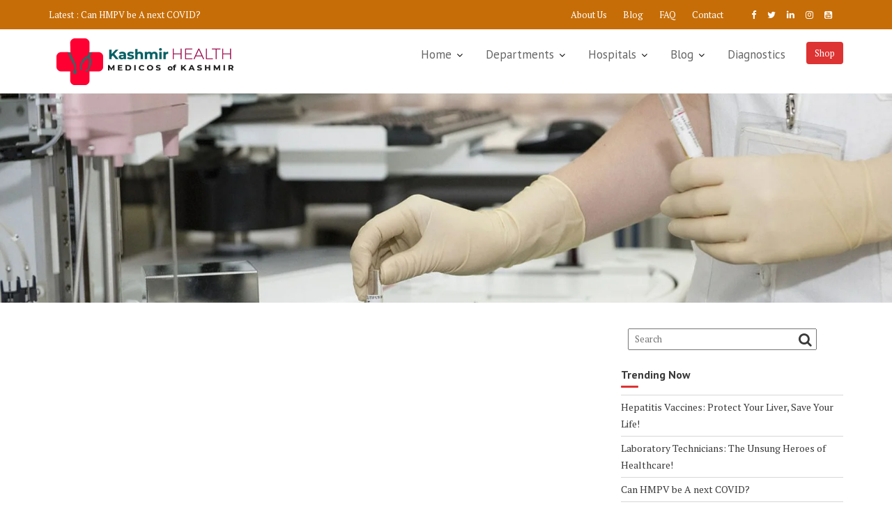

--- FILE ---
content_type: text/html; charset=UTF-8
request_url: https://kashmirhealth.com/lifestyle-changes-to-live-healthy-life/
body_size: 53665
content:
<!DOCTYPE html><html lang="en-US">
			<head>
<meta name="viewport" content="width=device-width, initial-scale=1.0">
<meta charset="UTF-8">
<meta name='robots' content='index, follow, max-image-preview:large, max-snippet:-1, max-video-preview:-1' />
<meta name="description" content="Lifestyle is the way a person lives. Over the course of last few decades our lifestyle has undergone a drastic change. Lifestyle Changes are" />
<meta property="og:locale" content="en_US" />
<meta property="og:type" content="article" />
<meta property="og:title" content="Lifestyle changes to live healthy Life" />
<meta property="og:description" content="Lifestyle is the way a person lives. Over the course of last few decades our lifestyle has undergone a drastic change. Lifestyle Changes are" />
<meta property="og:url" content="https://kashmirhealth.com/lifestyle-changes-to-live-healthy-life/" />
<meta property="og:site_name" content="Kashmir Health" />
<meta property="article:publisher" content="https://www.facebook.com/KashmirHealth/" />
<meta property="article:published_time" content="2024-04-06T13:45:14+00:00" />
<meta property="article:modified_time" content="2024-04-07T09:20:33+00:00" />
<meta property="og:image" content="https://kashmirhealth.com/wp-content/uploads/2022/06/u3c79seha7k.jpg" />
<meta property="og:image:width" content="1600" />
<meta property="og:image:height" content="1033" />
<meta property="og:image:type" content="image/jpeg" />
<meta name="author" content="saleemir" />
<meta name="twitter:card" content="summary_large_image" />
<meta name="twitter:creator" content="@Kashmironline" />
<meta name="twitter:site" content="@Kashmironline" />
<meta name="twitter:label1" content="Written by" />
<meta name="twitter:data1" content="saleemir" />
<meta name="twitter:label2" content="Est. reading time" />
<meta name="twitter:data2" content="6 minutes" />
<meta name="generator" content="WordPress 6.8.3" />
<meta name="generator" content="WooCommerce 10.3.5" />
<meta name="msapplication-TileImage" content="https://kashmirhealth.com/wp-content/uploads/2024/04/IMG_20240411_202643-300x300.jpg" />



<script id="bv-lazyload-images" data-cfasync="false" bv-exclude="true">var __defProp=Object.defineProperty;var __name=(target,value)=>__defProp(target,"name",{value,configurable:!0});var bv_lazyload_event_listener="load",bv_lazyload_events=["mousemove","click","keydown","wheel","touchmove","touchend"],bv_use_srcset_attr=!1,bv_style_observer,img_observer,picture_lazy_observer;bv_lazyload_event_listener=="load"?window.addEventListener("load",event=>{handle_lazyload_images()}):bv_lazyload_event_listener=="readystatechange"&&document.addEventListener("readystatechange",event=>{document.readyState==="interactive"&&handle_lazyload_images()});function add_lazyload_image_event_listeners(handle_lazyload_images2){bv_lazyload_events.forEach(function(event){document.addEventListener(event,handle_lazyload_images2,!0)})}__name(add_lazyload_image_event_listeners,"add_lazyload_image_event_listeners");function remove_lazyload_image_event_listeners(){bv_lazyload_events.forEach(function(event){document.removeEventListener(event,handle_lazyload_images,!0)})}__name(remove_lazyload_image_event_listeners,"remove_lazyload_image_event_listeners");function bv_replace_lazyloaded_image_url(element2){let src_value=element2.getAttribute("bv-data-src"),srcset_value=element2.getAttribute("bv-data-srcset"),currentSrc=element2.getAttribute("src");currentSrc&&currentSrc.startsWith("data:image/svg+xml")&&(bv_use_srcset_attr&&srcset_value&&element2.setAttribute("srcset",srcset_value),src_value&&element2.setAttribute("src",src_value))}__name(bv_replace_lazyloaded_image_url,"bv_replace_lazyloaded_image_url");function bv_replace_inline_style_image_url(element2){let bv_style_attr=element2.getAttribute("bv-data-style");if(console.log(bv_style_attr),bv_style_attr){let currentStyles=element2.getAttribute("style")||"",newStyle=currentStyles+(currentStyles?";":"")+bv_style_attr;element2.setAttribute("style",newStyle)}else console.log("BV_STYLE_ATTRIBUTE_NOT_FOUND : "+entry)}__name(bv_replace_inline_style_image_url,"bv_replace_inline_style_image_url");function handleLazyloadImages(entries){entries.map(entry2=>{entry2.isIntersecting&&(bv_replace_lazyloaded_image_url(entry2.target),img_observer.unobserve(entry2.target))})}__name(handleLazyloadImages,"handleLazyloadImages");function handleOnscreenInlineStyleImages(entries){entries.map(entry2=>{entry2.isIntersecting&&(bv_replace_inline_style_image_url(entry2.target),bv_style_observer.unobserve(entry2.target))})}__name(handleOnscreenInlineStyleImages,"handleOnscreenInlineStyleImages");function handlePictureTags(entries){entries.map(entry2=>{entry2.isIntersecting&&(bv_replace_picture_tag_url(entry2.target),picture_lazy_observer.unobserve(entry2.target))})}__name(handlePictureTags,"handlePictureTags");function bv_replace_picture_tag_url(element2){const child_elements=element2.children;for(let i=0;i<child_elements.length;i++){let child_elem=child_elements[i],_srcset=child_elem.getAttribute("bv-data-srcset"),_src=child_elem.getAttribute("bv-data-src");_srcset&&child_elem.setAttribute("srcset",_srcset),_src&&child_elem.setAttribute("src",_src),bv_replace_picture_tag_url(child_elem)}}__name(bv_replace_picture_tag_url,"bv_replace_picture_tag_url"),"IntersectionObserver"in window&&(bv_style_observer=new IntersectionObserver(handleOnscreenInlineStyleImages),img_observer=new IntersectionObserver(handleLazyloadImages),picture_lazy_observer=new IntersectionObserver(handlePictureTags));function handle_lazyload_images(){"IntersectionObserver"in window?(document.querySelectorAll(".bv-lazyload-bg-style").forEach(target_element=>{bv_style_observer.observe(target_element)}),document.querySelectorAll(".bv-lazyload-tag-img").forEach(img_element=>{img_observer.observe(img_element)}),document.querySelectorAll(".bv-lazyload-picture").forEach(picture_element=>{picture_lazy_observer.observe(picture_element)})):(document.querySelectorAll(".bv-lazyload-bg-style").forEach(target_element=>{bv_replace_inline_style_image_url(target_element)}),document.querySelectorAll(".bv-lazyload-tag-img").forEach(target_element=>{bv_replace_lazyloaded_image_url(target_element)}),document.querySelectorAll(".bv-lazyload-picture").forEach(picture_element=>{bv_replace_picture_tag_url(element)}))}__name(handle_lazyload_images,"handle_lazyload_images");
</script>

<script id="bv-dl-scripts-list" data-cfasync="false" bv-exclude="true">
var scriptAttrs = [{"attrs":{"defer":true,"data-cfasync":false,"bv_inline_delayed":true,"type":"text\/javascript","async":false},"bv_unique_id":"RhtsPtylt4ADvFx3eW1f","reference":0},{"attrs":{"src":"\/\/www.googletagmanager.com\/gtag\/js?id=G-VQHW6EKQB5","data-cfasync":false,"data-wpfc-render":"false","type":"text\/javascript","defer":true,"async":false,"bv_inline_delayed":false},"bv_unique_id":"IC6CutH6KB4OjryvvoY0","reference":1},{"attrs":{"data-cfasync":false,"data-wpfc-render":"false","type":"text\/javascript","defer":true,"bv_inline_delayed":true,"async":false},"bv_unique_id":"CRneHrpAh9GzCE3BE4Z6","reference":2},{"attrs":{"type":"text\/javascript","defer":true,"data-cfasync":false,"bv_inline_delayed":true,"async":false},"bv_unique_id":"uVNaUPSrLOzYUZPRTNRr","reference":3},{"attrs":{"defer":true,"data-cfasync":false,"async":false,"type":"text\/javascript","id":"jetpack_related-posts-js-extra","bv_inline_delayed":true},"bv_unique_id":"zwQOZKfgpuw0ORIizO9u","reference":4},{"attrs":{"defer":true,"data-cfasync":false,"async":false,"type":"text\/javascript","src":"https:\/\/kashmirhealth.com\/wp-content\/plugins\/jetpack\/_inc\/build\/related-posts\/related-posts.min.js?ver=20240116","id":"jetpack_related-posts-js","bv_inline_delayed":false},"bv_unique_id":"NHszgERWuPi6yNBKbMn2","reference":5},{"attrs":{"type":"text\/javascript","src":"https:\/\/kashmirhealth.com\/wp-content\/uploads\/al_opt_content\/SCRIPT\/kashmirhealth.com\/.\/wp-content\/plugins\/google-analytics-for-wordpress\/assets\/js\/6902813cc6af5a042b209e61\/6902813cc6af5a042b209e61-c0b1556b9e1a9994fd779ceaffe12c9b_frontend-gtag.min.js?ver=9.9.0","id":"monsterinsights-frontend-script-js","data-wp-strategy":"async","defer":true,"data-cfasync":false,"async":false,"bv_inline_delayed":false},"bv_unique_id":"UsebEqpdEDXlkX3VAdZZ","reference":6},{"attrs":{"data-cfasync":false,"data-wpfc-render":"false","type":"text\/javascript","id":"monsterinsights-frontend-script-js-extra","defer":true,"bv_inline_delayed":true,"async":false},"bv_unique_id":"SXJZT3tm5AiMDrrlBnrf","reference":7},{"attrs":{"type":"text\/javascript","id":"addtoany-core-js-before","defer":true,"data-cfasync":false,"bv_inline_delayed":true,"async":false},"bv_unique_id":"VYZRQO1Ha8zcVSQ3gZ0U","reference":8},{"attrs":{"type":"text\/javascript","defer":true,"src":"https:\/\/static.addtoany.com\/menu\/page.js","id":"addtoany-core-js","data-cfasync":false,"async":false,"bv_inline_delayed":false},"bv_unique_id":"mIrKGA0fK7hmw2GVBrIq","reference":9},{"attrs":{"type":"text\/javascript","src":"https:\/\/kashmirhealth.com\/wp-content\/uploads\/al_opt_content\/SCRIPT\/kashmirhealth.com\/.\/wp-includes\/js\/jquery\/6902813cc6af5a042b209e61\/6902813cc6af5a042b209e61-16cb9084c573484b0cbcd8b282b41204_jquery.min.js?ver=3.7.1","id":"jquery-core-js","defer":true,"data-cfasync":false,"async":false,"bv_inline_delayed":false},"bv_unique_id":"fVhcHrVcZ3xxDJlsZbMn","reference":10},{"attrs":{"type":"text\/javascript","src":"https:\/\/kashmirhealth.com\/wp-content\/uploads\/al_opt_content\/SCRIPT\/kashmirhealth.com\/.\/wp-includes\/js\/jquery\/6902813cc6af5a042b209e61\/6902813cc6af5a042b209e61-9ffeb32e2d9efbf8f70caabded242267_jquery-migrate.min.js?ver=3.4.1","id":"jquery-migrate-js","defer":true,"data-cfasync":false,"async":false,"bv_inline_delayed":false},"bv_unique_id":"jXoUbipZLTZeCU8jJRLs","reference":11},{"attrs":{"type":"text\/javascript","defer":true,"src":"https:\/\/kashmirhealth.com\/wp-content\/uploads\/al_opt_content\/SCRIPT\/kashmirhealth.com\/.\/wp-content\/plugins\/add-to-any\/6902813cc6af5a042b209e61\/6902813cc6af5a042b209e61-5ef26b5e47e6951f43ecf2b1fc645222_addtoany.min.js?ver=1.1","id":"addtoany-jquery-js","data-cfasync":false,"async":false,"bv_inline_delayed":false},"bv_unique_id":"r8aIZ2Jq49TpflQ8gV73","reference":12},{"attrs":{"type":"text\/javascript","src":"https:\/\/kashmirhealth.com\/wp-content\/uploads\/al_opt_content\/SCRIPT\/kashmirhealth.com\/.\/wp-content\/plugins\/woocommerce\/assets\/js\/jquery-blockui\/6902813cc6af5a042b209e61\/6902813cc6af5a042b209e61-ef56117d1bb5cc41aa6bd127a49c7640_jquery.blockUI.min.js?ver=2.7.0-wc.10.3.3","id":"wc-jquery-blockui-js","defer":true,"data-wp-strategy":"defer","data-cfasync":false,"async":false,"bv_inline_delayed":false},"bv_unique_id":"5pORy5M828HgK30HX4Y6","reference":13},{"attrs":{"type":"text\/javascript","id":"wc-add-to-cart-js-extra","defer":true,"data-cfasync":false,"bv_inline_delayed":true,"async":false},"bv_unique_id":"zA0HBO14l2dOzfO8Tt7W","reference":14},{"attrs":{"type":"text\/javascript","src":"https:\/\/kashmirhealth.com\/wp-content\/uploads\/al_opt_content\/SCRIPT\/kashmirhealth.com\/.\/wp-content\/plugins\/woocommerce\/assets\/js\/frontend\/6902813cc6af5a042b209e61\/6902813cc6af5a042b209e61-d287805a49a165617edb2c8e53108510_add-to-cart.min.js?ver=10.3.3","id":"wc-add-to-cart-js","defer":true,"data-wp-strategy":"defer","data-cfasync":false,"async":false,"bv_inline_delayed":false},"bv_unique_id":"Vg73PNjjKyUPsCkB8rhl","reference":15},{"attrs":{"type":"text\/javascript","src":"https:\/\/kashmirhealth.com\/wp-content\/uploads\/al_opt_content\/SCRIPT\/kashmirhealth.com\/.\/wp-content\/plugins\/woocommerce\/assets\/js\/js-cookie\/6902813cc6af5a042b209e61\/6902813cc6af5a042b209e61-691a1e43450e7cda541a3bd6f10fd5db_js.cookie.min.js?ver=2.1.4-wc.10.3.3","id":"wc-js-cookie-js","defer":true,"data-wp-strategy":"defer","data-cfasync":false,"async":false,"bv_inline_delayed":false},"bv_unique_id":"OFXfEeLFu5YRStMKrpp6","reference":16},{"attrs":{"type":"text\/javascript","id":"woocommerce-js-extra","defer":true,"data-cfasync":false,"bv_inline_delayed":true,"async":false},"bv_unique_id":"ycvYSDut3dSa2TQO2X0H","reference":17},{"attrs":{"type":"text\/javascript","src":"https:\/\/kashmirhealth.com\/wp-content\/uploads\/al_opt_content\/SCRIPT\/kashmirhealth.com\/.\/wp-content\/plugins\/woocommerce\/assets\/js\/frontend\/6902813cc6af5a042b209e61\/6902813cc6af5a042b209e61-69718a71ff048caefc74e426ce23649e_woocommerce.min.js?ver=10.3.3","id":"woocommerce-js","defer":true,"data-wp-strategy":"defer","data-cfasync":false,"async":false,"bv_inline_delayed":false},"bv_unique_id":"eX5ACTer9nV0sKRZnd5q","reference":18},{"attrs":{"type":"text\/javascript","src":"https:\/\/stats.wp.com\/s-202544.js","id":"woocommerce-analytics-js","defer":true,"data-wp-strategy":"defer","data-cfasync":false,"async":false,"bv_inline_delayed":false},"bv_unique_id":"l2a6L9ifPijzznZioy3v","reference":19},{"attrs":{"defer":true,"data-cfasync":false,"async":false,"type":"text\/javascript","bv_inline_delayed":true},"bv_unique_id":"Ex5SxPccjLnmbsdowQ2d","reference":20},{"attrs":{"defer":true,"data-cfasync":false,"bv_inline_delayed":true,"type":"text\/javascript","async":false},"bv_unique_id":"u9ICHuy9za1mJNYiiybb","reference":21},{"attrs":{"type":"text\/javascript","src":"https:\/\/www.statcounter.com\/counter\/counter.js","defer":true,"data-cfasync":false,"async":false,"bv_inline_delayed":false},"bv_unique_id":"7oFEy7mNskIFprNlUFSb","reference":22},{"attrs":{"defer":true,"data-cfasync":false,"bv_inline_delayed":true,"type":"text\/javascript","async":false},"bv_unique_id":"iW9nJbSyUdsJ7BwFOfd4","reference":23},{"attrs":{"type":"text\/javascript","defer":true,"data-cfasync":false,"bv_inline_delayed":true,"async":false},"bv_unique_id":"eGIIJBkln7qgg4bOFLkB","reference":24},{"attrs":{"type":"text\/javascript","src":"https:\/\/kashmirhealth.com\/wp-content\/uploads\/al_opt_content\/SCRIPT\/kashmirhealth.com\/.\/wp-includes\/js\/dist\/6902813cc6af5a042b209e61\/6902813cc6af5a042b209e61-c6fddbb6be69793478de26fc245b2acf_hooks.min.js?ver=4d63a3d491d11ffd8ac6","id":"wp-hooks-js","defer":true,"data-cfasync":false,"async":false,"bv_inline_delayed":false},"bv_unique_id":"i7TDuNzLuIcEGKe1JUkw","reference":25},{"attrs":{"type":"text\/javascript","src":"https:\/\/kashmirhealth.com\/wp-content\/uploads\/al_opt_content\/SCRIPT\/kashmirhealth.com\/.\/wp-includes\/js\/dist\/6902813cc6af5a042b209e61\/6902813cc6af5a042b209e61-a8127c1a87bb4f99edbeec7c37311dcd_i18n.min.js?ver=5e580eb46a90c2b997e6","id":"wp-i18n-js","defer":true,"data-cfasync":false,"async":false,"bv_inline_delayed":false},"bv_unique_id":"lPwXT5oWc7fstnQE0jdC","reference":26},{"attrs":{"type":"text\/javascript","id":"wp-i18n-js-after","defer":true,"data-cfasync":false,"bv_inline_delayed":true,"async":false},"bv_unique_id":"CMngo1HmK65KiSbGNFSI","reference":27},{"attrs":{"type":"text\/javascript","src":"https:\/\/kashmirhealth.com\/wp-content\/uploads\/al_opt_content\/SCRIPT\/kashmirhealth.com\/.\/wp-content\/plugins\/contact-form-7\/includes\/swv\/js\/6902813cc6af5a042b209e61\/6902813cc6af5a042b209e61-96e7dc3f0e8559e4a3f3ca40b17ab9c3_index.js?ver=6.1.3","id":"swv-js","defer":true,"data-cfasync":false,"async":false,"bv_inline_delayed":false},"bv_unique_id":"g4Zq8AClBOGa12jSfGTY","reference":28},{"attrs":{"type":"text\/javascript","id":"contact-form-7-js-before","defer":true,"data-cfasync":false,"bv_inline_delayed":true,"async":false},"bv_unique_id":"rzkqvBsYaxxaxg9G4c5P","reference":29},{"attrs":{"type":"text\/javascript","src":"https:\/\/kashmirhealth.com\/wp-content\/uploads\/al_opt_content\/SCRIPT\/kashmirhealth.com\/.\/wp-content\/plugins\/contact-form-7\/includes\/js\/6902813cc6af5a042b209e61\/6902813cc6af5a042b209e61-2912c657d0592cc532dff73d0d2ce7bb_index.js?ver=6.1.3","id":"contact-form-7-js","defer":true,"data-cfasync":false,"async":false,"bv_inline_delayed":false},"bv_unique_id":"QPCDVebRQ5xPFZwtaNdl","reference":30},{"attrs":{"type":"text\/javascript","id":"rate-my-post-js-extra","defer":true,"data-cfasync":false,"bv_inline_delayed":true,"async":false},"bv_unique_id":"uViGLziojJjq83fdJpPw","reference":31},{"attrs":{"type":"text\/javascript","src":"https:\/\/kashmirhealth.com\/wp-content\/uploads\/al_opt_content\/SCRIPT\/kashmirhealth.com\/.\/wp-content\/plugins\/rate-my-post\/public\/js\/6902813cc6af5a042b209e61\/6902813cc6af5a042b209e61-9f551169e7172d3b5b0b0533bd3f3a0f_rate-my-post.min.js?ver=4.4.3","id":"rate-my-post-js","defer":true,"data-cfasync":false,"async":false,"bv_inline_delayed":false},"bv_unique_id":"xa6QahBlwl2JIrMFVDep","reference":32},{"attrs":{"type":"text\/javascript","src":"https:\/\/kashmirhealth.com\/wp-content\/uploads\/al_opt_content\/SCRIPT\/kashmirhealth.com\/.\/wp-content\/themes\/medical-circle\/assets\/library\/slick\/6902813cc6af5a042b209e61\/6902813cc6af5a042b209e61-dddcb86f38674ab3fdf13ed66635a5cb_slick.min.js?ver=1.1.2","id":"slick-js","defer":true,"data-cfasync":false,"async":false,"bv_inline_delayed":false},"bv_unique_id":"xDRRtLIVVqxbFeZhp6uj","reference":33},{"attrs":{"type":"text\/javascript","src":"https:\/\/kashmirhealth.com\/wp-content\/uploads\/al_opt_content\/SCRIPT\/kashmirhealth.com\/.\/wp-content\/themes\/medical-circle\/acmethemes\/core\/js\/6902813cc6af5a042b209e61\/6902813cc6af5a042b209e61-e70526d5392b847c754aa34d219dfad3_skip-link-focus-fix.js?ver=20130115","id":"medical-circle-skip-link-focus-fix-js","defer":true,"data-cfasync":false,"async":false,"bv_inline_delayed":false},"bv_unique_id":"Kfp5tajUjmP6po7bfljL","reference":34},{"attrs":{"type":"text\/javascript","src":"https:\/\/kashmirhealth.com\/wp-content\/uploads\/al_opt_content\/SCRIPT\/kashmirhealth.com\/.\/wp-content\/themes\/medical-circle\/assets\/library\/bootstrap\/js\/6902813cc6af5a042b209e61\/6902813cc6af5a042b209e61-5869c96cc8f19086aee625d670d741f9_bootstrap.min.js?ver=3.3.6","id":"bootstrap-js","defer":true,"data-cfasync":false,"async":false,"bv_inline_delayed":false},"bv_unique_id":"PQ5iojCXTUL2weUVxD8v","reference":35},{"attrs":{"type":"text\/javascript","src":"https:\/\/kashmirhealth.com\/wp-content\/uploads\/al_opt_content\/SCRIPT\/kashmirhealth.com\/.\/wp-content\/themes\/medical-circle\/assets\/library\/wow\/js\/6902813cc6af5a042b209e61\/6902813cc6af5a042b209e61-cee8fb2ffdf2f183951f3d0ef4063118_wow.min.js?ver=1.1.2","id":"wow-js","defer":true,"data-cfasync":false,"async":false,"bv_inline_delayed":false},"bv_unique_id":"QIOOqH2rDooMccSFJrnk","reference":36},{"attrs":{"type":"text\/javascript","src":"https:\/\/kashmirhealth.com\/wp-content\/uploads\/al_opt_content\/SCRIPT\/kashmirhealth.com\/.\/wp-content\/themes\/medical-circle\/assets\/library\/magnific-popup\/6902813cc6af5a042b209e61\/6902813cc6af5a042b209e61-b37d7edf99565d3858eaa1ad80df3cff_jquery.magnific-popup.min.js?ver=1.1.0","id":"magnific-popup-js","defer":true,"data-cfasync":false,"async":false,"bv_inline_delayed":false},"bv_unique_id":"pFKYJETljhxTu49liGpU","reference":37},{"attrs":{"type":"text\/javascript","src":"https:\/\/kashmirhealth.com\/wp-content\/uploads\/al_opt_content\/SCRIPT\/kashmirhealth.com\/.\/wp-content\/themes\/medical-circle\/assets\/js\/6902813cc6af5a042b209e61\/6902813cc6af5a042b209e61-559b55cf55c5ac46c32b7a961ffb5d95_medical-circle-custom.js?ver=1.0.1","id":"medical-circle-custom-js","defer":true,"data-cfasync":false,"async":false,"bv_inline_delayed":false},"bv_unique_id":"BimFrmH70TdyUqM6RjB3","reference":38},{"attrs":{"type":"text\/javascript","src":"https:\/\/kashmirhealth.com\/wp-content\/uploads\/al_opt_content\/SCRIPT\/kashmirhealth.com\/.\/wp-includes\/js\/6902813cc6af5a042b209e61\/6902813cc6af5a042b209e61-6823120876c9afc8929418c9a6f8e343_imagesloaded.min.js?ver=5.0.0","id":"imagesloaded-js","defer":true,"data-cfasync":false,"async":false,"bv_inline_delayed":false},"bv_unique_id":"MuOXCdBGDn2MbUiN66mC","reference":39},{"attrs":{"type":"text\/javascript","src":"https:\/\/kashmirhealth.com\/wp-content\/uploads\/al_opt_content\/SCRIPT\/kashmirhealth.com\/.\/wp-includes\/js\/6902813cc6af5a042b209e61\/6902813cc6af5a042b209e61-3b3fc826e58fc554108e4a651c9c7848_masonry.min.js?ver=4.2.2","id":"masonry-js","defer":true,"data-cfasync":false,"async":false,"bv_inline_delayed":false},"bv_unique_id":"LxfiQat4bgRiJT73hkur","reference":40},{"attrs":{"type":"text\/javascript","src":"https:\/\/kashmirhealth.com\/wp-content\/uploads\/al_opt_content\/SCRIPT\/kashmirhealth.com\/.\/wp-includes\/js\/dist\/vendor\/6902813cc6af5a042b209e61\/6902813cc6af5a042b209e61-fe733b72675d4683549f10df06f8072d_wp-polyfill.min.js?ver=3.15.0","id":"wp-polyfill-js","defer":true,"data-cfasync":false,"async":false,"bv_inline_delayed":false},"bv_unique_id":"z2S5rdxlxHXFCnCAYcvZ","reference":41},{"attrs":{"type":"text\/javascript","src":"https:\/\/kashmirhealth.com\/wp-content\/uploads\/al_opt_content\/SCRIPT\/kashmirhealth.com\/.\/wp-includes\/js\/dist\/6902813cc6af5a042b209e61\/6902813cc6af5a042b209e61-e88f3720d469457ae17d5276814dd0c2_url.min.js?ver=c2964167dfe2477c14ea","id":"wp-url-js","defer":true,"data-cfasync":false,"async":false,"bv_inline_delayed":false},"bv_unique_id":"JGUzU9t6WZVnvBdY1i3O","reference":42},{"attrs":{"type":"text\/javascript","src":"https:\/\/kashmirhealth.com\/wp-content\/uploads\/al_opt_content\/SCRIPT\/kashmirhealth.com\/.\/wp-includes\/js\/dist\/6902813cc6af5a042b209e61\/6902813cc6af5a042b209e61-48594e232250572dfefc7b1cbf0acd1a_api-fetch.min.js?ver=3623a576c78df404ff20","id":"wp-api-fetch-js","defer":true,"data-cfasync":false,"async":false,"bv_inline_delayed":false},"bv_unique_id":"RrPcDV9DXJTA3VntssWB","reference":43},{"attrs":{"type":"text\/javascript","id":"wp-api-fetch-js-after","defer":true,"data-cfasync":false,"bv_inline_delayed":true,"async":false},"bv_unique_id":"SY5mlLUtyoqoAaoups9K","reference":44},{"attrs":{"type":"text\/javascript","src":"https:\/\/kashmirhealth.com\/wp-content\/uploads\/al_opt_content\/SCRIPT\/kashmirhealth.com\/.\/wp-content\/plugins\/jetpack\/jetpack_vendor\/automattic\/woocommerce-analytics\/build\/6902813cc6af5a042b209e61\/6902813cc6af5a042b209e61-ce3092283a6054b5f02599c1ed76e878_woocommerce-analytics-client.js?minify=false&ver=3029a8acea36c7a0f986","id":"woocommerce-analytics-client-js","defer":true,"data-wp-strategy":"defer","data-cfasync":false,"async":false,"bv_inline_delayed":false},"bv_unique_id":"2AxIk4hsibydvr7CJVAC","reference":45},{"attrs":{"type":"text\/javascript","src":"https:\/\/kashmirhealth.com\/wp-content\/uploads\/al_opt_content\/SCRIPT\/kashmirhealth.com\/.\/wp-content\/plugins\/woocommerce\/assets\/js\/sourcebuster\/6902813cc6af5a042b209e61\/6902813cc6af5a042b209e61-fc06080ebf979384eaf92a5f1cd7a50b_sourcebuster.min.js?ver=10.3.3","id":"sourcebuster-js-js","defer":true,"data-cfasync":false,"async":false,"bv_inline_delayed":false},"bv_unique_id":"kt5j4jEH8OWgdcVi6zUs","reference":46},{"attrs":{"type":"text\/javascript","id":"wc-order-attribution-js-extra","defer":true,"data-cfasync":false,"bv_inline_delayed":true,"async":false},"bv_unique_id":"vfFBxqxXIzi47PNT3dw1","reference":47},{"attrs":{"type":"text\/javascript","src":"https:\/\/kashmirhealth.com\/wp-content\/uploads\/al_opt_content\/SCRIPT\/kashmirhealth.com\/.\/wp-content\/plugins\/woocommerce\/assets\/js\/frontend\/6902813cc6af5a042b209e61\/6902813cc6af5a042b209e61-d834f2ad78a2268d6497e08749df5e1a_order-attribution.min.js?ver=10.3.3","id":"wc-order-attribution-js","defer":true,"data-cfasync":false,"async":false,"bv_inline_delayed":false},"bv_unique_id":"a4Tv5jr04nytq6cCCC9G","reference":48},{"attrs":{"type":"text\/javascript","id":"jetpack-stats-js-before","defer":true,"data-cfasync":false,"bv_inline_delayed":true,"async":false},"bv_unique_id":"P32Io5AWdJesKsdiLAYl","reference":49},{"attrs":{"type":"text\/javascript","src":"https:\/\/stats.wp.com\/e-202544.js","id":"jetpack-stats-js","defer":true,"data-wp-strategy":"defer","data-cfasync":false,"async":false,"bv_inline_delayed":false},"bv_unique_id":"mFoVlYOY5mGfKNUT5CTg","reference":50},{"attrs":{"type":"text\/javascript","src":"https:\/\/kashmirhealth.com\/wp-content\/uploads\/al_opt_content\/SCRIPT\/kashmirhealth.com\/.\/wp-content\/plugins\/wpcf7-recaptcha\/assets\/js\/6902813cc6af5a042b209e61\/6902813cc6af5a042b209e61-a56436c9e214ef323a2a3581d13dffe9_wpcf7-recaptcha-controls.js?ver=1.2","id":"wpcf7-recaptcha-controls-js","defer":true,"data-cfasync":false,"async":false,"bv_inline_delayed":false},"bv_unique_id":"yt9yqhePtZTiUEyDkmkf","reference":51},{"attrs":{"type":"text\/javascript","id":"google-recaptcha-js-extra","defer":true,"data-cfasync":false,"bv_inline_delayed":true,"async":false},"bv_unique_id":"FIWMuryXoS4MjIQwqLRK","reference":52},{"attrs":{"type":"text\/javascript","src":"https:\/\/www.google.com\/recaptcha\/api.js?hl=en_US&onload=recaptchaCallback&render=explicit&ver=2.0","id":"google-recaptcha-js","defer":true,"data-cfasync":false,"async":false,"bv_inline_delayed":false},"bv_unique_id":"IQBjQ8Fmoo1A1mdSIo2x","reference":53},{"attrs":{"defer":true,"data-cfasync":false,"async":false,"type":"text\/javascript","bv_inline_delayed":true},"bv_unique_id":"EvY1fGWpjEZrM4t4ZRwl","reference":54},{"attrs":{"src":"data:text\/javascript;base64, [base64]","id":"bv-trigger-listener","type":"text\/javascript","defer":true,"async":false},"bv_unique_id":"d6fe9c24159ed4a27d224d91c70f8fdc","reference":100000000}];
</script>
<script id="bv-web-worker" type="javascript/worker" data-cfasync="false" bv-exclude="true">var __defProp=Object.defineProperty;var __name=(target,value)=>__defProp(target,"name",{value,configurable:!0});self.onmessage=function(e){var counter=e.data.fetch_urls.length;e.data.fetch_urls.forEach(function(fetch_url){loadUrl(fetch_url,function(){console.log("DONE: "+fetch_url),counter=counter-1,counter===0&&self.postMessage({status:"SUCCESS"})})})};async function loadUrl(fetch_url,callback){try{var request=new Request(fetch_url,{mode:"no-cors",redirect:"follow"});await fetch(request),callback()}catch(fetchError){console.log("Fetch Error loading URL:",fetchError);try{var xhr=new XMLHttpRequest;xhr.onerror=callback,xhr.onload=callback,xhr.responseType="blob",xhr.open("GET",fetch_url,!0),xhr.send()}catch(xhrError){console.log("XHR Error loading URL:",xhrError),callback()}}}__name(loadUrl,"loadUrl");
</script>
<script id="bv-web-worker-handler" data-cfasync="false" bv-exclude="true">var __defProp=Object.defineProperty;var __name=(target,value)=>__defProp(target,"name",{value,configurable:!0});if(typeof scriptAttrs<"u"&&Array.isArray(scriptAttrs)&&scriptAttrs.length>0){const lastElement=scriptAttrs[scriptAttrs.length-1];if(lastElement.attrs&&lastElement.attrs.id==="bv-trigger-listener"){var bv_custom_ready_state_value="loading";Object.defineProperty(document,"readyState",{get:__name(function(){return bv_custom_ready_state_value},"get"),set:__name(function(){},"set")})}}if(typeof scriptAttrs>"u"||!Array.isArray(scriptAttrs))var scriptAttrs=[];if(typeof linkStyleAttrs>"u"||!Array.isArray(linkStyleAttrs))var linkStyleAttrs=[];var js_dom_loaded=!1;document.addEventListener("DOMContentLoaded",()=>{js_dom_loaded=!0});const EVENTS=["mousemove","click","keydown","wheel","touchmove","touchend"];var scriptUrls=[],styleUrls=[],bvEventCalled=!1,workerFinished=!1,functionExec=!1;scriptAttrs.forEach((scriptAttr,index)=>{scriptAttr.attrs.src&&!scriptAttr.attrs.src.includes("data:text/javascript")&&(scriptUrls[index]=scriptAttr.attrs.src)}),linkStyleAttrs.forEach((linkAttr,index)=>{styleUrls[index]=linkAttr.attrs.href});var fetchUrls=styleUrls.concat(scriptUrls);function addEventListeners(bvEventHandler2){EVENTS.forEach(function(event){document.addEventListener(event,bvEventFired,!0),document.addEventListener(event,bvEventHandler2,!0)})}__name(addEventListeners,"addEventListeners");function removeEventListeners(){EVENTS.forEach(function(event){document.removeEventListener(event,bvEventHandler,!0)})}__name(removeEventListeners,"removeEventListeners");function bvEventFired(){bvEventCalled||(bvEventCalled=!0,workerFinished=!0)}__name(bvEventFired,"bvEventFired");function bvGetElement(attributes,element){Object.keys(attributes).forEach(function(attr){attr==="async"?element.async=attributes[attr]:attr==="innerHTML"?element.innerHTML=atob(attributes[attr]):element.setAttribute(attr,attributes[attr])})}__name(bvGetElement,"bvGetElement");function bvAddElement(attr,element){var attributes=attr.attrs;if(attributes.bv_inline_delayed){let bvScriptId=attr.bv_unique_id,bvScriptElement=document.querySelector("[bv_unique_id='"+bvScriptId+"']");bvScriptElement?(!attributes.innerHTML&&!attributes.src&&bvScriptElement.textContent.trim()!==""&&(attributes.src="data:text/javascript;base64, "+btoa(unescape(encodeURIComponent(bvScriptElement.textContent)))),bvGetElement(attributes,element),bvScriptElement.after(element)):console.log(`Script not found for ${bvScriptId}`)}else{bvGetElement(attributes,element);var templateId=attr.bv_unique_id,targetElement=document.querySelector("[id='"+templateId+"']");targetElement&&targetElement.after(element)}}__name(bvAddElement,"bvAddElement");function bvEventHandler(){if(console.log("EVENT FIRED"),js_dom_loaded&&bvEventCalled&&workerFinished&&!functionExec){functionExec=!0,document.querySelectorAll('style[type="bv_inline_delayed_css"], template[id]').forEach(element=>{if(element.tagName.toLowerCase()==="style"){var new_style=document.createElement("style");new_style.type="text/css",new_style.textContent=element.textContent,element.after(new_style),new_style.parentNode?element.remove():console.log("PARENT NODE NOT FOUND")}else if(element.tagName.toLowerCase()==="template"){var templateId=element.id,linkStyleAttr=linkStyleAttrs.find(attr=>attr.bv_unique_id===templateId);if(linkStyleAttr){var link=document.createElement("link");bvAddElement(linkStyleAttr,link),element.parentNode&&element.parentNode.replaceChild(link,element),console.log("EXTERNAL STYLE ADDED")}else console.log(`No linkStyleAttr found for template ID ${templateId}`)}}),linkStyleAttrs.forEach((linkStyleAttr,index)=>{console.log("STYLE ADDED");var element=document.createElement("link");bvAddElement(linkStyleAttr,element)});let last_script_element;scriptAttrs.forEach((scriptAttr,index)=>{if(bv_custom_ready_state_value==="loading"&&scriptAttr.attrs&&scriptAttr.attrs.is_first_defer_element===!0)if(last_script_element){const readyStateScript=document.createElement("script");readyStateScript.src="data:text/javascript;base64, "+btoa(unescape(encodeURIComponent("bv_custom_ready_state_value = 'interactive';"))),readyStateScript.async=!1,last_script_element.after(readyStateScript)}else bv_custom_ready_state_value="interactive",console.log('Ready state manually set to "interactive"');console.log("JS ADDED");var element=document.createElement("script");last_script_element=element,bvAddElement(scriptAttr,element)}),removeEventListeners()}}__name(bvEventHandler,"bvEventHandler"),addEventListeners(bvEventHandler);var requestObject=window.URL||window.webkitURL,bvWorker=new Worker(requestObject.createObjectURL(new Blob([document.getElementById("bv-web-worker").textContent],{type:"text/javascript"})));bvWorker.onmessage=function(e){e.data.status==="SUCCESS"&&(console.log("WORKER_FINISHED"),workerFinished=!0,bvEventHandler())};var bv_load_event_fired=!1;addEventListener("load",()=>{bvEventHandler(),bv_call_fetch_urls(),bv_load_event_fired=!0});function bv_call_fetch_urls(){!bv_load_event_fired&&!workerFinished&&(bvWorker.postMessage({fetch_urls:fetchUrls}),bv_initiate_worker_timer())}__name(bv_call_fetch_urls,"bv_call_fetch_urls"),setTimeout(function(){bv_call_fetch_urls()},5e3);function bv_initiate_worker_timer(){setTimeout(function(){workerFinished||(console.log("WORKER_TIMEDOUT"),workerFinished=!0,bvWorker.terminate()),bvEventHandler()},4e3)}__name(bv_initiate_worker_timer,"bv_initiate_worker_timer");
</script>


				
		
		<link rel="profile" href="//gmpg.org/xfn/11">
		<link rel="pingback" href="https://kashmirhealth.com/xmlrpc.php">
		
	<style>img:is([sizes="auto" i], [sizes^="auto," i]) { contain-intrinsic-size: 3000px 1500px }</style>
	<script type="bv_inline_delayed_js" bv_unique_id="RhtsPtylt4ADvFx3eW1f" defer="1" data-cfasync="" bv_inline_delayed="1" async="">window._wca = window._wca || [];</script>

	
	<title>Lifestyle changes to live healthy Life - Kashmir Health</title>
	
	<link rel="canonical" href="https://kashmirhealth.com/lifestyle-changes-to-live-healthy-life/" />
	
	
	
	
	
	
	
	
	
	
	
	
	
	
	
	
	
	
	
	
	
	<script type="application/ld+json" class="yoast-schema-graph">{"@context":"https://schema.org","@graph":[{"@type":"Article","@id":"https://kashmirhealth.com/lifestyle-changes-to-live-healthy-life/#article","isPartOf":{"@id":"https://kashmirhealth.com/lifestyle-changes-to-live-healthy-life/"},"author":{"name":"saleemir","@id":"https://kashmirhealth.com/#/schema/person/dd913a89c2e149022a20fdeeb8d6e1f8"},"headline":"Lifestyle changes to live healthy Life","datePublished":"2024-04-06T13:45:14+00:00","dateModified":"2024-04-07T09:20:33+00:00","mainEntityOfPage":{"@id":"https://kashmirhealth.com/lifestyle-changes-to-live-healthy-life/"},"wordCount":1106,"publisher":{"@id":"https://kashmirhealth.com/#organization"},"image":{"@id":"https://kashmirhealth.com/lifestyle-changes-to-live-healthy-life/#primaryimage"},"thumbnailUrl":"https://kashmirhealth.com/wp-content/uploads/2022/06/u3c79seha7k.jpg","keywords":["dr rehana kounsar kashmir","Healthy Life","Lifestyle changes"],"articleSection":["Health Articles"],"inLanguage":"en-US"},{"@type":"WebPage","@id":"https://kashmirhealth.com/lifestyle-changes-to-live-healthy-life/","url":"https://kashmirhealth.com/lifestyle-changes-to-live-healthy-life/","name":"Lifestyle changes to live healthy Life - Kashmir Health","isPartOf":{"@id":"https://kashmirhealth.com/#website"},"primaryImageOfPage":{"@id":"https://kashmirhealth.com/lifestyle-changes-to-live-healthy-life/#primaryimage"},"image":{"@id":"https://kashmirhealth.com/lifestyle-changes-to-live-healthy-life/#primaryimage"},"thumbnailUrl":"https://kashmirhealth.com/wp-content/uploads/2022/06/u3c79seha7k.jpg","datePublished":"2024-04-06T13:45:14+00:00","dateModified":"2024-04-07T09:20:33+00:00","description":"Lifestyle is the way a person lives. Over the course of last few decades our lifestyle has undergone a drastic change. Lifestyle Changes are","breadcrumb":{"@id":"https://kashmirhealth.com/lifestyle-changes-to-live-healthy-life/#breadcrumb"},"inLanguage":"en-US","potentialAction":[{"@type":"ReadAction","target":["https://kashmirhealth.com/lifestyle-changes-to-live-healthy-life/"]}]},{"@type":"ImageObject","inLanguage":"en-US","@id":"https://kashmirhealth.com/lifestyle-changes-to-live-healthy-life/#primaryimage","url":"https://kashmirhealth.com/wp-content/uploads/2022/06/u3c79seha7k.jpg","contentUrl":"https://kashmirhealth.com/wp-content/uploads/2022/06/u3c79seha7k.jpg","width":1600,"height":1033,"caption":"lifestyle changes"},{"@type":"BreadcrumbList","@id":"https://kashmirhealth.com/lifestyle-changes-to-live-healthy-life/#breadcrumb","itemListElement":[{"@type":"ListItem","position":1,"name":"Home","item":"https://kashmirhealth.com/"},{"@type":"ListItem","position":2,"name":"Blog","item":"https://kashmirhealth.com/blog/"},{"@type":"ListItem","position":3,"name":"Lifestyle changes to live healthy Life"}]},{"@type":"WebSite","@id":"https://kashmirhealth.com/#website","url":"https://kashmirhealth.com/","name":"Kashmir Health Portal","description":"All about Health &amp; Wellness","publisher":{"@id":"https://kashmirhealth.com/#organization"},"potentialAction":[{"@type":"SearchAction","target":{"@type":"EntryPoint","urlTemplate":"https://kashmirhealth.com/?s={search_term_string}"},"query-input":{"@type":"PropertyValueSpecification","valueRequired":true,"valueName":"search_term_string"}}],"inLanguage":"en-US"},{"@type":"Organization","@id":"https://kashmirhealth.com/#organization","name":"Kashmir Health Portal","url":"https://kashmirhealth.com/","logo":{"@type":"ImageObject","inLanguage":"en-US","@id":"https://kashmirhealth.com/#/schema/logo/image/","url":"https://kashmirhealth.com/wp-content/uploads/2024/04/KHLogo.png","contentUrl":"https://kashmirhealth.com/wp-content/uploads/2024/04/KHLogo.png","width":270,"height":254,"caption":"Kashmir Health Portal"},"image":{"@id":"https://kashmirhealth.com/#/schema/logo/image/"},"sameAs":["https://www.facebook.com/KashmirHealth/","https://x.com/Kashmironline"]},{"@type":"Person","@id":"https://kashmirhealth.com/#/schema/person/dd913a89c2e149022a20fdeeb8d6e1f8","name":"saleemir","image":{"@type":"ImageObject","inLanguage":"en-US","@id":"https://kashmirhealth.com/#/schema/person/image/","url":"https://secure.gravatar.com/avatar/f460201f4ee05fdd4303ae9e35f02bf072b08b89366ce51489082e2d38b9000b?s=96&d=retro&r=g","contentUrl":"https://secure.gravatar.com/avatar/f460201f4ee05fdd4303ae9e35f02bf072b08b89366ce51489082e2d38b9000b?s=96&d=retro&r=g","caption":"saleemir"},"url":"https://kashmirhealth.com/author/saleemir/"}]}</script>
	


<link rel='dns-prefetch' href='//static.addtoany.com' />
<link rel='dns-prefetch' href='//stats.wp.com' />
<link rel='dns-prefetch' href='//fonts.googleapis.com' />
<link rel="alternate" type="application/rss+xml" title="Kashmir Health &raquo; Feed" href="https://kashmirhealth.com/feed/" />
<link rel="alternate" type="application/rss+xml" title="Kashmir Health &raquo; Comments Feed" href="https://kashmirhealth.com/comments/feed/" />
		
							<template id="IC6CutH6KB4OjryvvoY0"></template>
			<script type="bv_inline_delayed_js" bv_unique_id="CRneHrpAh9GzCE3BE4Z6" data-cfasync="" data-wpfc-render="false" defer="1" bv_inline_delayed="1" async="">var mi_version = '9.10.0';
				var mi_track_user = true;
				var mi_no_track_reason = '';
								var MonsterInsightsDefaultLocations = {"page_location":"https:\/\/kashmirhealth.com\/lifestyle-changes-to-live-healthy-life\/"};
								if ( typeof MonsterInsightsPrivacyGuardFilter === 'function' ) {
					var MonsterInsightsLocations = (typeof MonsterInsightsExcludeQuery === 'object') ? MonsterInsightsPrivacyGuardFilter( MonsterInsightsExcludeQuery ) : MonsterInsightsPrivacyGuardFilter( MonsterInsightsDefaultLocations );
				} else {
					var MonsterInsightsLocations = (typeof MonsterInsightsExcludeQuery === 'object') ? MonsterInsightsExcludeQuery : MonsterInsightsDefaultLocations;
				}

								var disableStrs = [
										'ga-disable-G-VQHW6EKQB5',
									];

				/* Function to detect opted out users */
				function __gtagTrackerIsOptedOut() {
					for (var index = 0; index < disableStrs.length; index++) {
						if (document.cookie.indexOf(disableStrs[index] + '=true') > -1) {
							return true;
						}
					}

					return false;
				}

				/* Disable tracking if the opt-out cookie exists. */
				if (__gtagTrackerIsOptedOut()) {
					for (var index = 0; index < disableStrs.length; index++) {
						window[disableStrs[index]] = true;
					}
				}

				/* Opt-out function */
				function __gtagTrackerOptout() {
					for (var index = 0; index < disableStrs.length; index++) {
						document.cookie = disableStrs[index] + '=true; expires=Thu, 31 Dec 2099 23:59:59 UTC; path=/';
						window[disableStrs[index]] = true;
					}
				}

				if ('undefined' === typeof gaOptout) {
					function gaOptout() {
						__gtagTrackerOptout();
					}
				}
								window.dataLayer = window.dataLayer || [];

				window.MonsterInsightsDualTracker = {
					helpers: {},
					trackers: {},
				};
				if (mi_track_user) {
					function __gtagDataLayer() {
						dataLayer.push(arguments);
					}

					function __gtagTracker(type, name, parameters) {
						if (!parameters) {
							parameters = {};
						}

						if (parameters.send_to) {
							__gtagDataLayer.apply(null, arguments);
							return;
						}

						if (type === 'event') {
														parameters.send_to = monsterinsights_frontend.v4_id;
							var hookName = name;
							if (typeof parameters['event_category'] !== 'undefined') {
								hookName = parameters['event_category'] + ':' + name;
							}

							if (typeof MonsterInsightsDualTracker.trackers[hookName] !== 'undefined') {
								MonsterInsightsDualTracker.trackers[hookName](parameters);
							} else {
								__gtagDataLayer('event', name, parameters);
							}
							
						} else {
							__gtagDataLayer.apply(null, arguments);
						}
					}

					__gtagTracker('js', new Date());
					__gtagTracker('set', {
						'developer_id.dZGIzZG': true,
											});
					if ( MonsterInsightsLocations.page_location ) {
						__gtagTracker('set', MonsterInsightsLocations);
					}
										__gtagTracker('config', 'G-VQHW6EKQB5', {"forceSSL":"true","link_attribution":"true"} );
										window.gtag = __gtagTracker;										(function () {
						/* https://developers.google.com/analytics/devguides/collection/analyticsjs/ */
						/* ga and __gaTracker compatibility shim. */
						var noopfn = function () {
							return null;
						};
						var newtracker = function () {
							return new Tracker();
						};
						var Tracker = function () {
							return null;
						};
						var p = Tracker.prototype;
						p.get = noopfn;
						p.set = noopfn;
						p.send = function () {
							var args = Array.prototype.slice.call(arguments);
							args.unshift('send');
							__gaTracker.apply(null, args);
						};
						var __gaTracker = function () {
							var len = arguments.length;
							if (len === 0) {
								return;
							}
							var f = arguments[len - 1];
							if (typeof f !== 'object' || f === null || typeof f.hitCallback !== 'function') {
								if ('send' === arguments[0]) {
									var hitConverted, hitObject = false, action;
									if ('event' === arguments[1]) {
										if ('undefined' !== typeof arguments[3]) {
											hitObject = {
												'eventAction': arguments[3],
												'eventCategory': arguments[2],
												'eventLabel': arguments[4],
												'value': arguments[5] ? arguments[5] : 1,
											}
										}
									}
									if ('pageview' === arguments[1]) {
										if ('undefined' !== typeof arguments[2]) {
											hitObject = {
												'eventAction': 'page_view',
												'page_path': arguments[2],
											}
										}
									}
									if (typeof arguments[2] === 'object') {
										hitObject = arguments[2];
									}
									if (typeof arguments[5] === 'object') {
										Object.assign(hitObject, arguments[5]);
									}
									if ('undefined' !== typeof arguments[1].hitType) {
										hitObject = arguments[1];
										if ('pageview' === hitObject.hitType) {
											hitObject.eventAction = 'page_view';
										}
									}
									if (hitObject) {
										action = 'timing' === arguments[1].hitType ? 'timing_complete' : hitObject.eventAction;
										hitConverted = mapArgs(hitObject);
										__gtagTracker('event', action, hitConverted);
									}
								}
								return;
							}

							function mapArgs(args) {
								var arg, hit = {};
								var gaMap = {
									'eventCategory': 'event_category',
									'eventAction': 'event_action',
									'eventLabel': 'event_label',
									'eventValue': 'event_value',
									'nonInteraction': 'non_interaction',
									'timingCategory': 'event_category',
									'timingVar': 'name',
									'timingValue': 'value',
									'timingLabel': 'event_label',
									'page': 'page_path',
									'location': 'page_location',
									'title': 'page_title',
									'referrer' : 'page_referrer',
								};
								for (arg in args) {
																		if (!(!args.hasOwnProperty(arg) || !gaMap.hasOwnProperty(arg))) {
										hit[gaMap[arg]] = args[arg];
									} else {
										hit[arg] = args[arg];
									}
								}
								return hit;
							}

							try {
								f.hitCallback();
							} catch (ex) {
							}
						};
						__gaTracker.create = newtracker;
						__gaTracker.getByName = newtracker;
						__gaTracker.getAll = function () {
							return [];
						};
						__gaTracker.remove = noopfn;
						__gaTracker.loaded = true;
						window['__gaTracker'] = __gaTracker;
					})();
									} else {
										console.log("");
					(function () {
						function __gtagTracker() {
							return null;
						}

						window['__gtagTracker'] = __gtagTracker;
						window['gtag'] = __gtagTracker;
					})();
									}</script>
							
		<script type="bv_inline_delayed_js" bv_unique_id="uVNaUPSrLOzYUZPRTNRr" defer="1" data-cfasync="" bv_inline_delayed="1" async="">/* <![CDATA[ */
window._wpemojiSettings = {"baseUrl":"https:\/\/s.w.org\/images\/core\/emoji\/16.0.1\/72x72\/","ext":".png","svgUrl":"https:\/\/s.w.org\/images\/core\/emoji\/16.0.1\/svg\/","svgExt":".svg","source":{"concatemoji":"https:\/\/kashmirhealth.com\/wp-includes\/js\/wp-emoji-release.min.js?ver=6.8.3"}};
/*! This file is auto-generated */
!function(s,n){var o,i,e;function c(e){try{var t={supportTests:e,timestamp:(new Date).valueOf()};sessionStorage.setItem(o,JSON.stringify(t))}catch(e){}}function p(e,t,n){e.clearRect(0,0,e.canvas.width,e.canvas.height),e.fillText(t,0,0);var t=new Uint32Array(e.getImageData(0,0,e.canvas.width,e.canvas.height).data),a=(e.clearRect(0,0,e.canvas.width,e.canvas.height),e.fillText(n,0,0),new Uint32Array(e.getImageData(0,0,e.canvas.width,e.canvas.height).data));return t.every(function(e,t){return e===a[t]})}function u(e,t){e.clearRect(0,0,e.canvas.width,e.canvas.height),e.fillText(t,0,0);for(var n=e.getImageData(16,16,1,1),a=0;a<n.data.length;a++)if(0!==n.data[a])return!1;return!0}function f(e,t,n,a){switch(t){case"flag":return n(e,"\ud83c\udff3\ufe0f\u200d\u26a7\ufe0f","\ud83c\udff3\ufe0f\u200b\u26a7\ufe0f")?!1:!n(e,"\ud83c\udde8\ud83c\uddf6","\ud83c\udde8\u200b\ud83c\uddf6")&&!n(e,"\ud83c\udff4\udb40\udc67\udb40\udc62\udb40\udc65\udb40\udc6e\udb40\udc67\udb40\udc7f","\ud83c\udff4\u200b\udb40\udc67\u200b\udb40\udc62\u200b\udb40\udc65\u200b\udb40\udc6e\u200b\udb40\udc67\u200b\udb40\udc7f");case"emoji":return!a(e,"\ud83e\udedf")}return!1}function g(e,t,n,a){var r="undefined"!=typeof WorkerGlobalScope&&self instanceof WorkerGlobalScope?new OffscreenCanvas(300,150):s.createElement("canvas"),o=r.getContext("2d",{willReadFrequently:!0}),i=(o.textBaseline="top",o.font="600 32px Arial",{});return e.forEach(function(e){i[e]=t(o,e,n,a)}),i}function t(e){var t=s.createElement("script");t.src=e,t.defer=!0,s.head.appendChild(t)}"undefined"!=typeof Promise&&(o="wpEmojiSettingsSupports",i=["flag","emoji"],n.supports={everything:!0,everythingExceptFlag:!0},e=new Promise(function(e){s.addEventListener("DOMContentLoaded",e,{once:!0})}),new Promise(function(t){var n=function(){try{var e=JSON.parse(sessionStorage.getItem(o));if("object"==typeof e&&"number"==typeof e.timestamp&&(new Date).valueOf()<e.timestamp+604800&&"object"==typeof e.supportTests)return e.supportTests}catch(e){}return null}();if(!n){if("undefined"!=typeof Worker&&"undefined"!=typeof OffscreenCanvas&&"undefined"!=typeof URL&&URL.createObjectURL&&"undefined"!=typeof Blob)try{var e="postMessage("+g.toString()+"("+[JSON.stringify(i),f.toString(),p.toString(),u.toString()].join(",")+"));",a=new Blob([e],{type:"text/javascript"}),r=new Worker(URL.createObjectURL(a),{name:"wpTestEmojiSupports"});return void(r.onmessage=function(e){c(n=e.data),r.terminate(),t(n)})}catch(e){}c(n=g(i,f,p,u))}t(n)}).then(function(e){for(var t in e)n.supports[t]=e[t],n.supports.everything=n.supports.everything&&n.supports[t],"flag"!==t&&(n.supports.everythingExceptFlag=n.supports.everythingExceptFlag&&n.supports[t]);n.supports.everythingExceptFlag=n.supports.everythingExceptFlag&&!n.supports.flag,n.DOMReady=!1,n.readyCallback=function(){n.DOMReady=!0}}).then(function(){return e}).then(function(){var e;n.supports.everything||(n.readyCallback(),(e=n.source||{}).concatemoji?t(e.concatemoji):e.wpemoji&&e.twemoji&&(t(e.twemoji),t(e.wpemoji)))}))}((window,document),window._wpemojiSettings);
/* ]]> */</script>
<link rel='stylesheet' id='jetpack_related-posts-css' href='https://kashmirhealth.com/wp-content/plugins/jetpack/modules/related-posts/related-posts.css?ver=20240116' type='text/css' media='all' />
<style id='wp-emoji-styles-inline-css' type='text/css'>

	img.wp-smiley, img.emoji {
		display: inline !important;
		border: none !important;
		box-shadow: none !important;
		height: 1em !important;
		width: 1em !important;
		margin: 0 0.07em !important;
		vertical-align: -0.1em !important;
		background: none !important;
		padding: 0 !important;
	}
</style>
<link rel='stylesheet' id='wp-block-library-css' href='https://kashmirhealth.com/wp-includes/css/dist/block-library/style.min.css?ver=6.8.3' type='text/css' media='all' />
<style id='wp-block-library-theme-inline-css' type='text/css'>
.wp-block-audio :where(figcaption){color:#555;font-size:13px;text-align:center}.is-dark-theme .wp-block-audio :where(figcaption){color:#ffffffa6}.wp-block-audio{margin:0 0 1em}.wp-block-code{border:1px solid #ccc;border-radius:4px;font-family:Menlo,Consolas,monaco,monospace;padding:.8em 1em}.wp-block-embed :where(figcaption){color:#555;font-size:13px;text-align:center}.is-dark-theme .wp-block-embed :where(figcaption){color:#ffffffa6}.wp-block-embed{margin:0 0 1em}.blocks-gallery-caption{color:#555;font-size:13px;text-align:center}.is-dark-theme .blocks-gallery-caption{color:#ffffffa6}:root :where(.wp-block-image figcaption){color:#555;font-size:13px;text-align:center}.is-dark-theme :root :where(.wp-block-image figcaption){color:#ffffffa6}.wp-block-image{margin:0 0 1em}.wp-block-pullquote{border-bottom:4px solid;border-top:4px solid;color:currentColor;margin-bottom:1.75em}.wp-block-pullquote cite,.wp-block-pullquote footer,.wp-block-pullquote__citation{color:currentColor;font-size:.8125em;font-style:normal;text-transform:uppercase}.wp-block-quote{border-left:.25em solid;margin:0 0 1.75em;padding-left:1em}.wp-block-quote cite,.wp-block-quote footer{color:currentColor;font-size:.8125em;font-style:normal;position:relative}.wp-block-quote:where(.has-text-align-right){border-left:none;border-right:.25em solid;padding-left:0;padding-right:1em}.wp-block-quote:where(.has-text-align-center){border:none;padding-left:0}.wp-block-quote.is-large,.wp-block-quote.is-style-large,.wp-block-quote:where(.is-style-plain){border:none}.wp-block-search .wp-block-search__label{font-weight:700}.wp-block-search__button{border:1px solid #ccc;padding:.375em .625em}:where(.wp-block-group.has-background){padding:1.25em 2.375em}.wp-block-separator.has-css-opacity{opacity:.4}.wp-block-separator{border:none;border-bottom:2px solid;margin-left:auto;margin-right:auto}.wp-block-separator.has-alpha-channel-opacity{opacity:1}.wp-block-separator:not(.is-style-wide):not(.is-style-dots){width:100px}.wp-block-separator.has-background:not(.is-style-dots){border-bottom:none;height:1px}.wp-block-separator.has-background:not(.is-style-wide):not(.is-style-dots){height:2px}.wp-block-table{margin:0 0 1em}.wp-block-table td,.wp-block-table th{word-break:normal}.wp-block-table :where(figcaption){color:#555;font-size:13px;text-align:center}.is-dark-theme .wp-block-table :where(figcaption){color:#ffffffa6}.wp-block-video :where(figcaption){color:#555;font-size:13px;text-align:center}.is-dark-theme .wp-block-video :where(figcaption){color:#ffffffa6}.wp-block-video{margin:0 0 1em}:root :where(.wp-block-template-part.has-background){margin-bottom:0;margin-top:0;padding:1.25em 2.375em}
</style>
<style id='classic-theme-styles-inline-css' type='text/css'>
/*! This file is auto-generated */
.wp-block-button__link{color:#fff;background-color:#32373c;border-radius:9999px;box-shadow:none;text-decoration:none;padding:calc(.667em + 2px) calc(1.333em + 2px);font-size:1.125em}.wp-block-file__button{background:#32373c;color:#fff;text-decoration:none}
</style>
<link rel='stylesheet' id='mediaelement-css' href='https://kashmirhealth.com/wp-includes/js/mediaelement/mediaelementplayer-legacy.min.css?ver=4.2.17' type='text/css' media='all' />
<link rel='stylesheet' id='wp-mediaelement-css' href='https://kashmirhealth.com/wp-includes/js/mediaelement/wp-mediaelement.min.css?ver=6.8.3' type='text/css' media='all' />
<style id='jetpack-sharing-buttons-style-inline-css' type='text/css'>
.jetpack-sharing-buttons__services-list{display:flex;flex-direction:row;flex-wrap:wrap;gap:0;list-style-type:none;margin:5px;padding:0}.jetpack-sharing-buttons__services-list.has-small-icon-size{font-size:12px}.jetpack-sharing-buttons__services-list.has-normal-icon-size{font-size:16px}.jetpack-sharing-buttons__services-list.has-large-icon-size{font-size:24px}.jetpack-sharing-buttons__services-list.has-huge-icon-size{font-size:36px}@media print{.jetpack-sharing-buttons__services-list{display:none!important}}.editor-styles-wrapper .wp-block-jetpack-sharing-buttons{gap:0;padding-inline-start:0}ul.jetpack-sharing-buttons__services-list.has-background{padding:1.25em 2.375em}
</style>
<link rel='stylesheet' id='rate-my-post-css' href='https://kashmirhealth.com/wp-content/plugins/rate-my-post/public/css/rate-my-post.min.css?ver=4.4.3' type='text/css' media='all' />
<style id='global-styles-inline-css' type='text/css'>
:root{--wp--preset--aspect-ratio--square: 1;--wp--preset--aspect-ratio--4-3: 4/3;--wp--preset--aspect-ratio--3-4: 3/4;--wp--preset--aspect-ratio--3-2: 3/2;--wp--preset--aspect-ratio--2-3: 2/3;--wp--preset--aspect-ratio--16-9: 16/9;--wp--preset--aspect-ratio--9-16: 9/16;--wp--preset--color--black: #000000;--wp--preset--color--cyan-bluish-gray: #abb8c3;--wp--preset--color--white: #ffffff;--wp--preset--color--pale-pink: #f78da7;--wp--preset--color--vivid-red: #cf2e2e;--wp--preset--color--luminous-vivid-orange: #ff6900;--wp--preset--color--luminous-vivid-amber: #fcb900;--wp--preset--color--light-green-cyan: #7bdcb5;--wp--preset--color--vivid-green-cyan: #00d084;--wp--preset--color--pale-cyan-blue: #8ed1fc;--wp--preset--color--vivid-cyan-blue: #0693e3;--wp--preset--color--vivid-purple: #9b51e0;--wp--preset--gradient--vivid-cyan-blue-to-vivid-purple: linear-gradient(135deg,rgba(6,147,227,1) 0%,rgb(155,81,224) 100%);--wp--preset--gradient--light-green-cyan-to-vivid-green-cyan: linear-gradient(135deg,rgb(122,220,180) 0%,rgb(0,208,130) 100%);--wp--preset--gradient--luminous-vivid-amber-to-luminous-vivid-orange: linear-gradient(135deg,rgba(252,185,0,1) 0%,rgba(255,105,0,1) 100%);--wp--preset--gradient--luminous-vivid-orange-to-vivid-red: linear-gradient(135deg,rgba(255,105,0,1) 0%,rgb(207,46,46) 100%);--wp--preset--gradient--very-light-gray-to-cyan-bluish-gray: linear-gradient(135deg,rgb(238,238,238) 0%,rgb(169,184,195) 100%);--wp--preset--gradient--cool-to-warm-spectrum: linear-gradient(135deg,rgb(74,234,220) 0%,rgb(151,120,209) 20%,rgb(207,42,186) 40%,rgb(238,44,130) 60%,rgb(251,105,98) 80%,rgb(254,248,76) 100%);--wp--preset--gradient--blush-light-purple: linear-gradient(135deg,rgb(255,206,236) 0%,rgb(152,150,240) 100%);--wp--preset--gradient--blush-bordeaux: linear-gradient(135deg,rgb(254,205,165) 0%,rgb(254,45,45) 50%,rgb(107,0,62) 100%);--wp--preset--gradient--luminous-dusk: linear-gradient(135deg,rgb(255,203,112) 0%,rgb(199,81,192) 50%,rgb(65,88,208) 100%);--wp--preset--gradient--pale-ocean: linear-gradient(135deg,rgb(255,245,203) 0%,rgb(182,227,212) 50%,rgb(51,167,181) 100%);--wp--preset--gradient--electric-grass: linear-gradient(135deg,rgb(202,248,128) 0%,rgb(113,206,126) 100%);--wp--preset--gradient--midnight: linear-gradient(135deg,rgb(2,3,129) 0%,rgb(40,116,252) 100%);--wp--preset--font-size--small: 13px;--wp--preset--font-size--medium: 20px;--wp--preset--font-size--large: 36px;--wp--preset--font-size--x-large: 42px;--wp--preset--spacing--20: 0.44rem;--wp--preset--spacing--30: 0.67rem;--wp--preset--spacing--40: 1rem;--wp--preset--spacing--50: 1.5rem;--wp--preset--spacing--60: 2.25rem;--wp--preset--spacing--70: 3.38rem;--wp--preset--spacing--80: 5.06rem;--wp--preset--shadow--natural: 6px 6px 9px rgba(0, 0, 0, 0.2);--wp--preset--shadow--deep: 12px 12px 50px rgba(0, 0, 0, 0.4);--wp--preset--shadow--sharp: 6px 6px 0px rgba(0, 0, 0, 0.2);--wp--preset--shadow--outlined: 6px 6px 0px -3px rgba(255, 255, 255, 1), 6px 6px rgba(0, 0, 0, 1);--wp--preset--shadow--crisp: 6px 6px 0px rgba(0, 0, 0, 1);}:where(.is-layout-flex){gap: 0.5em;}:where(.is-layout-grid){gap: 0.5em;}body .is-layout-flex{display: flex;}.is-layout-flex{flex-wrap: wrap;align-items: center;}.is-layout-flex > :is(*, div){margin: 0;}body .is-layout-grid{display: grid;}.is-layout-grid > :is(*, div){margin: 0;}:where(.wp-block-columns.is-layout-flex){gap: 2em;}:where(.wp-block-columns.is-layout-grid){gap: 2em;}:where(.wp-block-post-template.is-layout-flex){gap: 1.25em;}:where(.wp-block-post-template.is-layout-grid){gap: 1.25em;}.has-black-color{color: var(--wp--preset--color--black) !important;}.has-cyan-bluish-gray-color{color: var(--wp--preset--color--cyan-bluish-gray) !important;}.has-white-color{color: var(--wp--preset--color--white) !important;}.has-pale-pink-color{color: var(--wp--preset--color--pale-pink) !important;}.has-vivid-red-color{color: var(--wp--preset--color--vivid-red) !important;}.has-luminous-vivid-orange-color{color: var(--wp--preset--color--luminous-vivid-orange) !important;}.has-luminous-vivid-amber-color{color: var(--wp--preset--color--luminous-vivid-amber) !important;}.has-light-green-cyan-color{color: var(--wp--preset--color--light-green-cyan) !important;}.has-vivid-green-cyan-color{color: var(--wp--preset--color--vivid-green-cyan) !important;}.has-pale-cyan-blue-color{color: var(--wp--preset--color--pale-cyan-blue) !important;}.has-vivid-cyan-blue-color{color: var(--wp--preset--color--vivid-cyan-blue) !important;}.has-vivid-purple-color{color: var(--wp--preset--color--vivid-purple) !important;}.has-black-background-color{background-color: var(--wp--preset--color--black) !important;}.has-cyan-bluish-gray-background-color{background-color: var(--wp--preset--color--cyan-bluish-gray) !important;}.has-white-background-color{background-color: var(--wp--preset--color--white) !important;}.has-pale-pink-background-color{background-color: var(--wp--preset--color--pale-pink) !important;}.has-vivid-red-background-color{background-color: var(--wp--preset--color--vivid-red) !important;}.has-luminous-vivid-orange-background-color{background-color: var(--wp--preset--color--luminous-vivid-orange) !important;}.has-luminous-vivid-amber-background-color{background-color: var(--wp--preset--color--luminous-vivid-amber) !important;}.has-light-green-cyan-background-color{background-color: var(--wp--preset--color--light-green-cyan) !important;}.has-vivid-green-cyan-background-color{background-color: var(--wp--preset--color--vivid-green-cyan) !important;}.has-pale-cyan-blue-background-color{background-color: var(--wp--preset--color--pale-cyan-blue) !important;}.has-vivid-cyan-blue-background-color{background-color: var(--wp--preset--color--vivid-cyan-blue) !important;}.has-vivid-purple-background-color{background-color: var(--wp--preset--color--vivid-purple) !important;}.has-black-border-color{border-color: var(--wp--preset--color--black) !important;}.has-cyan-bluish-gray-border-color{border-color: var(--wp--preset--color--cyan-bluish-gray) !important;}.has-white-border-color{border-color: var(--wp--preset--color--white) !important;}.has-pale-pink-border-color{border-color: var(--wp--preset--color--pale-pink) !important;}.has-vivid-red-border-color{border-color: var(--wp--preset--color--vivid-red) !important;}.has-luminous-vivid-orange-border-color{border-color: var(--wp--preset--color--luminous-vivid-orange) !important;}.has-luminous-vivid-amber-border-color{border-color: var(--wp--preset--color--luminous-vivid-amber) !important;}.has-light-green-cyan-border-color{border-color: var(--wp--preset--color--light-green-cyan) !important;}.has-vivid-green-cyan-border-color{border-color: var(--wp--preset--color--vivid-green-cyan) !important;}.has-pale-cyan-blue-border-color{border-color: var(--wp--preset--color--pale-cyan-blue) !important;}.has-vivid-cyan-blue-border-color{border-color: var(--wp--preset--color--vivid-cyan-blue) !important;}.has-vivid-purple-border-color{border-color: var(--wp--preset--color--vivid-purple) !important;}.has-vivid-cyan-blue-to-vivid-purple-gradient-background{background: var(--wp--preset--gradient--vivid-cyan-blue-to-vivid-purple) !important;}.has-light-green-cyan-to-vivid-green-cyan-gradient-background{background: var(--wp--preset--gradient--light-green-cyan-to-vivid-green-cyan) !important;}.has-luminous-vivid-amber-to-luminous-vivid-orange-gradient-background{background: var(--wp--preset--gradient--luminous-vivid-amber-to-luminous-vivid-orange) !important;}.has-luminous-vivid-orange-to-vivid-red-gradient-background{background: var(--wp--preset--gradient--luminous-vivid-orange-to-vivid-red) !important;}.has-very-light-gray-to-cyan-bluish-gray-gradient-background{background: var(--wp--preset--gradient--very-light-gray-to-cyan-bluish-gray) !important;}.has-cool-to-warm-spectrum-gradient-background{background: var(--wp--preset--gradient--cool-to-warm-spectrum) !important;}.has-blush-light-purple-gradient-background{background: var(--wp--preset--gradient--blush-light-purple) !important;}.has-blush-bordeaux-gradient-background{background: var(--wp--preset--gradient--blush-bordeaux) !important;}.has-luminous-dusk-gradient-background{background: var(--wp--preset--gradient--luminous-dusk) !important;}.has-pale-ocean-gradient-background{background: var(--wp--preset--gradient--pale-ocean) !important;}.has-electric-grass-gradient-background{background: var(--wp--preset--gradient--electric-grass) !important;}.has-midnight-gradient-background{background: var(--wp--preset--gradient--midnight) !important;}.has-small-font-size{font-size: var(--wp--preset--font-size--small) !important;}.has-medium-font-size{font-size: var(--wp--preset--font-size--medium) !important;}.has-large-font-size{font-size: var(--wp--preset--font-size--large) !important;}.has-x-large-font-size{font-size: var(--wp--preset--font-size--x-large) !important;}
:where(.wp-block-post-template.is-layout-flex){gap: 1.25em;}:where(.wp-block-post-template.is-layout-grid){gap: 1.25em;}
:where(.wp-block-columns.is-layout-flex){gap: 2em;}:where(.wp-block-columns.is-layout-grid){gap: 2em;}
:root :where(.wp-block-pullquote){font-size: 1.5em;line-height: 1.6;}
</style>
<link rel='stylesheet' id='contact-form-7-css' href='https://kashmirhealth.com/wp-content/plugins/contact-form-7/includes/css/styles.css?ver=6.1.3' type='text/css' media='all' />
<style id='contact-form-7-inline-css' type='text/css'>
.wpcf7 .wpcf7-recaptcha iframe {margin-bottom: 0;}.wpcf7 .wpcf7-recaptcha[data-align="center"] > div {margin: 0 auto;}.wpcf7 .wpcf7-recaptcha[data-align="right"] > div {margin: 0 0 0 auto;}
</style>
<link rel='stylesheet' id='woocommerce-layout-css' href='https://kashmirhealth.com/wp-content/plugins/woocommerce/assets/css/woocommerce-layout.css?ver=10.3.5' type='text/css' media='all' />
<style id='woocommerce-layout-inline-css' type='text/css'>

	.infinite-scroll .woocommerce-pagination {
		display: none;
	}
</style>
<link rel='stylesheet' id='woocommerce-smallscreen-css' href='https://kashmirhealth.com/wp-content/plugins/woocommerce/assets/css/woocommerce-smallscreen.css?ver=10.3.5' type='text/css' media='only screen and (max-width: 768px)' />
<link rel='stylesheet' id='woocommerce-general-css' href='https://kashmirhealth.com/wp-content/plugins/woocommerce/assets/css/woocommerce.css?ver=10.3.5' type='text/css' media='all' />
<style id='woocommerce-inline-inline-css' type='text/css'>
.woocommerce form .form-row .required { visibility: visible; }
</style>
<link rel='stylesheet' id='brands-styles-css' href='https://kashmirhealth.com/wp-content/plugins/woocommerce/assets/css/brands.css?ver=10.3.5' type='text/css' media='all' />
<link rel='stylesheet' id='medical-circle-googleapis-css' href='//fonts.googleapis.com/css?family=PT+Sans:400,700|PT+Serif:400,700' type='text/css' media='all' />
<link rel='stylesheet' id='bootstrap-css' href='https://kashmirhealth.com/wp-content/themes/medical-circle/assets/library/bootstrap/css/bootstrap.min.css?ver=3.3.6' type='text/css' media='all' />
<link rel='stylesheet' id='font-awesome-css' href='https://kashmirhealth.com/wp-content/themes/medical-circle/assets/library/Font-Awesome/css/font-awesome.min.css?ver=4.5.0' type='text/css' media='all' />
<link rel='stylesheet' id='slick-css' href='https://kashmirhealth.com/wp-content/themes/medical-circle/assets/library/slick/slick.css?ver=1.3.3' type='text/css' media='all' />
<link rel='stylesheet' id='magnific-popup-css' href='https://kashmirhealth.com/wp-content/themes/medical-circle/assets/library/magnific-popup/magnific-popup.css?ver=1.1.0' type='text/css' media='all' />
<link rel='stylesheet' id='medical-circle-style-css' href='https://kashmirhealth.com/wp-content/themes/medical-circle/style.css?ver=6.8.3' type='text/css' media='all' />
<style id='medical-circle-style-inline-css' type='text/css'>

              .inner-main-title {
                background-image:url('https://kashmirhealth.com/wp-content/uploads/2017/08/cropped-medic-563423_1280.jpg');
                background-repeat:no-repeat;
                background-size:cover;
                background-attachment:fixed;
                background-position: center; 
                height: 300px;
            }
            .top-header,
            article.post .entry-header .year,
            .wpcf7-form input.wpcf7-submit ::before ,
            .btn-primary::before {
                background-color: #c66d07;
            }
            .site-footer{
                background-color: #3a3a3a;
            }
            .copy-right{
                background-color: #2d2d2d;
            }
	        .site-title,
	        .site-title a,
	        .site-description,
	        .site-description a,
            a:hover,
            a:active,
            a:focus,
            .widget li a:hover,
            .posted-on a:hover,
            .author.vcard a:hover,
            .cat-links a:hover,
            .comments-link a:hover,
            .edit-link a:hover,
            .tags-links a:hover,
            .byline a:hover,
            .main-navigation .acme-normal-page .current_page_item a,
            .main-navigation .acme-normal-page .current-menu-item a,
            .main-navigation .active a,
            .main-navigation .navbar-nav >li a:hover,
            .team-item h3 a:hover,
            .news-notice-content .news-content a:hover,
            .single-item .fa,
            .department-title-wrapper .department-title.active a,
			.department-title-wrapper .department-title.active a i,
			.department-title-wrapper .department-title:hover a,
			 .at-social .socials li a{
                color: #dd3333;
            }
            .navbar .navbar-toggle:hover,
            .main-navigation .current_page_ancestor > a:before,
            .comment-form .form-submit input,
            .btn-primary,
            .line > span,
            .wpcf7-form input.wpcf7-submit,
            .wpcf7-form input.wpcf7-submit:hover,
            i.slick-arrow:hover,
            article.post .entry-header,
            .sm-up-container,
            .btn-primary.btn-reverse:before,
            #at-shortcode-bootstrap-modal .modal-header{
                background-color: #dd3333;
                color:#fff;
            }
            .blog article.sticky{
                border: 2px solid #dd3333;
            }
</style>
<link rel='stylesheet' id='medical-circle-block-front-styles-css' href='https://kashmirhealth.com/wp-content/themes/medical-circle/acmethemes/gutenberg/gutenberg-front.css?ver=1.0' type='text/css' media='all' />
<link rel='stylesheet' id='addtoany-css' href='https://kashmirhealth.com/wp-content/plugins/add-to-any/addtoany.min.css?ver=1.16' type='text/css' media='all' />
<script type="bv_inline_delayed_js" bv_unique_id="zwQOZKfgpuw0ORIizO9u" defer="1" data-cfasync="" async="">/* <![CDATA[ */
var related_posts_js_options = {"post_heading":"h4"};
/* ]]> */</script>
<template id="NHszgERWuPi6yNBKbMn2"></template>
<template id="UsebEqpdEDXlkX3VAdZZ"></template>
<script type="bv_inline_delayed_js" bv_unique_id="SXJZT3tm5AiMDrrlBnrf" data-cfasync="" data-wpfc-render="false" id="monsterinsights-frontend-script-js-extra" defer="1" bv_inline_delayed="1" async="">/* <![CDATA[ */
var monsterinsights_frontend = {"js_events_tracking":"true","download_extensions":"doc,pdf,ppt,zip,xls,docx,pptx,xlsx","inbound_paths":"[{\"path\":\"\\\/go\\\/\",\"label\":\"affiliate\"},{\"path\":\"\\\/recommend\\\/\",\"label\":\"affiliate\"}]","home_url":"https:\/\/kashmirhealth.com","hash_tracking":"false","v4_id":"G-VQHW6EKQB5"};/* ]]> */</script>
<script type="bv_inline_delayed_js" bv_unique_id="VYZRQO1Ha8zcVSQ3gZ0U" id="addtoany-core-js-before" defer="1" data-cfasync="" bv_inline_delayed="1" async="">/* <![CDATA[ */
window.a2a_config=window.a2a_config||{};a2a_config.callbacks=[];a2a_config.overlays=[];a2a_config.templates={};
/* ]]> */</script>
<template id="mIrKGA0fK7hmw2GVBrIq"></template>
<template id="fVhcHrVcZ3xxDJlsZbMn"></template>
<template id="jXoUbipZLTZeCU8jJRLs"></template>
<template id="r8aIZ2Jq49TpflQ8gV73"></template>
<template id="5pORy5M828HgK30HX4Y6"></template>
<script type="bv_inline_delayed_js" bv_unique_id="zA0HBO14l2dOzfO8Tt7W" id="wc-add-to-cart-js-extra" defer="1" data-cfasync="" bv_inline_delayed="1" async="">/* <![CDATA[ */
var wc_add_to_cart_params = {"ajax_url":"\/wp-admin\/admin-ajax.php","wc_ajax_url":"\/?wc-ajax=%%endpoint%%","i18n_view_cart":"View cart","cart_url":"https:\/\/kashmirhealth.com\/cart-2\/","is_cart":"","cart_redirect_after_add":"no"};
/* ]]> */</script>
<template id="Vg73PNjjKyUPsCkB8rhl"></template>
<template id="OFXfEeLFu5YRStMKrpp6"></template>
<script type="bv_inline_delayed_js" bv_unique_id="ycvYSDut3dSa2TQO2X0H" id="woocommerce-js-extra" defer="1" data-cfasync="" bv_inline_delayed="1" async="">/* <![CDATA[ */
var woocommerce_params = {"ajax_url":"\/wp-admin\/admin-ajax.php","wc_ajax_url":"\/?wc-ajax=%%endpoint%%","i18n_password_show":"Show password","i18n_password_hide":"Hide password"};
/* ]]> */</script>
<template id="eX5ACTer9nV0sKRZnd5q"></template>


<template id="l2a6L9ifPijzznZioy3v"></template>
<link rel="https://api.w.org/" href="https://kashmirhealth.com/wp-json/" /><link rel="alternate" title="JSON" type="application/json" href="https://kashmirhealth.com/wp-json/wp/v2/posts/688" /><link rel="EditURI" type="application/rsd+xml" title="RSD" href="https://kashmirhealth.com/xmlrpc.php?rsd" />


<link rel='shortlink' href='https://kashmirhealth.com/?p=688' />
<link rel="alternate" title="oEmbed (JSON)" type="application/json+oembed" href="https://kashmirhealth.com/wp-json/oembed/1.0/embed?url=https%3A%2F%2Fkashmirhealth.com%2Flifestyle-changes-to-live-healthy-life%2F" />
<link rel="alternate" title="oEmbed (XML)" type="text/xml+oembed" href="https://kashmirhealth.com/wp-json/oembed/1.0/embed?url=https%3A%2F%2Fkashmirhealth.com%2Flifestyle-changes-to-live-healthy-life%2F&#038;format=xml" />
		<script type="bv_inline_delayed_js" bv_unique_id="Ex5SxPccjLnmbsdowQ2d" defer="1" data-cfasync="" async="">var _statcounter = _statcounter || [];
			_statcounter.push({"tags": {"author": "saleemir"}});</script>
			<style>img#wpstats{display:none}</style>
			
	<link rel="icon" href="https://kashmirhealth.com/wp-content/uploads/2024/04/IMG_20240411_202643-100x100.jpg" sizes="32x32" />
<link rel="icon" href="https://kashmirhealth.com/wp-content/uploads/2024/04/IMG_20240411_202643-300x298.jpg" sizes="192x192" />
<link rel="apple-touch-icon" href="https://kashmirhealth.com/wp-content/uploads/2024/04/IMG_20240411_202643-300x298.jpg" />


	</head>
<body class="wp-singular post-template-default single single-post postid-688 single-format-standard wp-custom-logo wp-theme-medical-circle theme-medical-circle user-registration-page ur-settings-sidebar-show woocommerce-no-js acme-animate right-sidebar">

		<div class="site" id="page">
				<a class="skip-link screen-reader-text" href="#content">Skip to content</a>
					<div class="top-header">
				<div class="container">
					<div class="row">
						<div class="col-sm-6 text-left">
											<div class="top-header-latest-posts at-display-inline-block">
					<div class="bn-title at-display-inline-block">
						Latest :					</div>
					<div class="news-notice-content at-display-inline-block">
													<span class="news-content">
								<a href="https://kashmirhealth.com/can-hmpv-be-a-next-covid/" title="Can HMPV be A next COVID?">
									Can HMPV be A next COVID?								</a>
							</span>
													<span class="news-content">
								<a href="https://kashmirhealth.com/the-breakthroughs-in-health-research-whats-new-in-2024/" title="The Breakthroughs in Health Research: What’s New in 2025?">
									The Breakthroughs in Health Research: What’s New in 2025?								</a>
							</span>
													<span class="news-content">
								<a href="https://kashmirhealth.com/the-hidden-health-secrets-of-kashmir/" title="The Hidden Health Secrets of Kashmir">
									The Hidden Health Secrets of Kashmir								</a>
							</span>
													<span class="news-content">
								<a href="https://kashmirhealth.com/health-hacks-unlock-wellness-in-simple-steps/" title="Health Hacks - Unlock Wellness in Simple Steps">
									Health Hacks - Unlock Wellness in Simple Steps								</a>
							</span>
													<span class="news-content">
								<a href="https://kashmirhealth.com/understanding-the-deep-rooted-nature-of-mental-health-issues/" title="Understanding the Deep-Rooted Nature of Mental Health Issues">
									Understanding the Deep-Rooted Nature of Mental Health Issues								</a>
							</span>
											</div>
				</div> 
										</div>
						<div class="col-sm-6 text-right">
							<div class='at-first-level-nav at-display-inline-block text-right'><ul id="menu-top-menu" class="menu"><li id="menu-item-236" class="menu-item menu-item-type-post_type menu-item-object-page menu-item-236"><a href="https://kashmirhealth.com/about-us/">About Us</a></li>
<li id="menu-item-237" class="menu-item menu-item-type-post_type menu-item-object-page current_page_parent menu-item-237"><a href="https://kashmirhealth.com/blog/">Blog</a></li>
<li id="menu-item-348" class="menu-item menu-item-type-post_type menu-item-object-page menu-item-348"><a href="https://kashmirhealth.com/faq/">FAQ</a></li>
<li id="menu-item-349" class="menu-item menu-item-type-post_type menu-item-object-page menu-item-349"><a href="https://kashmirhealth.com/contact/">Contact</a></li>
</ul></div><ul class="socials at-display-inline-block"><li><a href="https://www.facebook.com/kashmirhealth/" target="_blank"><i class="fa fa-facebook"></i></a></li><li><a href="https://twitter.com/kashmironline" target="_blank"><i class="fa fa-twitter"></i></a></li><li><a href="https://in.linkedin.com/company/kashmir-online" target="_blank"><i class="fa fa-linkedin"></i></a></li><li><a href="http://www.instagram.com/kashmirhealth" target="_blank"><i class="fa fa-instagram"></i></a></li><li><a href="https://www.youtube.com/@kashmirhealthportal" target="_blank"><i class="fa fa-youtube-square"></i></a></li></ul>						</div>
					</div>
				</div>
			</div>
					<div class="navbar at-navbar  medical-circle-sticky" id="navbar" role="navigation">
			<div class="container">
				<div class="navbar-header">
					<button type="button" class="navbar-toggle" data-toggle="collapse" data-target=".navbar-collapse"><i class="fa fa-bars"></i></button>
					<a href="https://kashmirhealth.com/" class="custom-logo-link" rel="home"><img width="270" height="70" src="[data-uri]" class="custom-logo" alt="Kashmir Health" decoding="async" /></a>				</div>
											<a class="featured-button btn btn-primary hidden-xs hidden-sm hidden-xs" href="/shop/">Shop</a>
										<div class="main-navigation navbar-collapse collapse">
					<ul id="primary-menu" class="nav navbar-nav navbar-right acme-normal-page"><li id="menu-item-156" class="menu-item menu-item-type-post_type menu-item-object-page menu-item-home menu-item-has-children menu-item-156"><a href="https://kashmirhealth.com/">Home</a>
<ul class="sub-menu">
	<li id="menu-item-1221" class="menu-item menu-item-type-post_type menu-item-object-page menu-item-1221"><a href="https://kashmirhealth.com/about-us/">About Us</a></li>
	<li id="menu-item-1224" class="menu-item menu-item-type-post_type menu-item-object-page menu-item-1224"><a href="https://kashmirhealth.com/contact/">Contact</a></li>
</ul>
</li>
<li id="menu-item-399" class="menu-item menu-item-type-taxonomy menu-item-object-category menu-item-has-children menu-item-399"><a href="https://kashmirhealth.com/topics/departments/">Departments</a>
<ul class="sub-menu">
	<li id="menu-item-423" class="menu-item menu-item-type-taxonomy menu-item-object-category menu-item-423"><a href="https://kashmirhealth.com/topics/departments/gastroenterology/">Gastroenterology</a></li>
	<li id="menu-item-345" class="menu-item menu-item-type-post_type menu-item-object-post menu-item-345"><a href="https://kashmirhealth.com/cardiology/">Cardiology</a></li>
	<li id="menu-item-344" class="menu-item menu-item-type-post_type menu-item-object-page menu-item-344"><a href="https://kashmirhealth.com/orthopedics/">Orthopedics</a></li>
	<li id="menu-item-359" class="menu-item menu-item-type-post_type menu-item-object-page menu-item-359"><a href="https://kashmirhealth.com/gynaecological-department/gynecology-obstetrics/">Gynecology &#038; Obstetrics</a></li>
	<li id="menu-item-367" class="menu-item menu-item-type-taxonomy menu-item-object-category menu-item-367"><a href="https://kashmirhealth.com/topics/departments/dermatology/">Dermatology</a></li>
	<li id="menu-item-368" class="menu-item menu-item-type-taxonomy menu-item-object-category menu-item-368"><a href="https://kashmirhealth.com/topics/departments/neurology/">Neurology</a></li>
	<li id="menu-item-372" class="menu-item menu-item-type-taxonomy menu-item-object-category menu-item-372"><a href="https://kashmirhealth.com/topics/departments/surgery/">Surgery</a></li>
	<li id="menu-item-424" class="menu-item menu-item-type-taxonomy menu-item-object-category menu-item-424"><a href="https://kashmirhealth.com/topics/departments/endocrinology/">Endocrinology</a></li>
	<li id="menu-item-1057" class="menu-item menu-item-type-taxonomy menu-item-object-category menu-item-1057"><a href="https://kashmirhealth.com/topics/departments/dietics/">Dietics</a></li>
	<li id="menu-item-369" class="menu-item menu-item-type-taxonomy menu-item-object-category menu-item-369"><a href="https://kashmirhealth.com/topics/departments/ophthalmology/">Ophthalmology</a></li>
	<li id="menu-item-370" class="menu-item menu-item-type-taxonomy menu-item-object-category menu-item-370"><a href="https://kashmirhealth.com/topics/departments/pediatrics/">Pediatrics</a></li>
	<li id="menu-item-376" class="menu-item menu-item-type-taxonomy menu-item-object-category menu-item-376"><a href="https://kashmirhealth.com/topics/departments/dentistry/">Dentistry</a></li>
	<li id="menu-item-371" class="menu-item menu-item-type-taxonomy menu-item-object-category menu-item-371"><a href="https://kashmirhealth.com/topics/departments/physiotherapy/">Physiotherapy</a></li>
	<li id="menu-item-1053" class="menu-item menu-item-type-taxonomy menu-item-object-category menu-item-1053"><a href="https://kashmirhealth.com/topics/departments/sexology/">Sexology</a></li>
	<li id="menu-item-1056" class="menu-item menu-item-type-taxonomy menu-item-object-category menu-item-1056"><a href="https://kashmirhealth.com/topics/departments/ayurveda-ism/">Ayurveda ISM</a></li>
	<li id="menu-item-1222" class="menu-item menu-item-type-post_type menu-item-object-page menu-item-1222"><a href="https://kashmirhealth.com/dental-department/">Dental Department</a></li>
</ul>
</li>
<li id="menu-item-347" class="menu-item menu-item-type-taxonomy menu-item-object-category menu-item-has-children menu-item-347"><a href="https://kashmirhealth.com/topics/hospitals/">Hospitals</a>
<ul class="sub-menu">
	<li id="menu-item-373" class="menu-item menu-item-type-taxonomy menu-item-object-category menu-item-373"><a href="https://kashmirhealth.com/topics/doctors/">Doctors</a></li>
</ul>
</li>
<li id="menu-item-346" class="menu-item menu-item-type-taxonomy menu-item-object-category current-post-ancestor current-menu-parent current-post-parent menu-item-has-children menu-item-346"><a href="https://kashmirhealth.com/topics/health-articles/">Blog</a>
<ul class="sub-menu">
	<li id="menu-item-1054" class="menu-item menu-item-type-taxonomy menu-item-object-category menu-item-1054"><a href="https://kashmirhealth.com/topics/blog/">Health Articles</a></li>
	<li id="menu-item-1055" class="menu-item menu-item-type-taxonomy menu-item-object-category menu-item-1055"><a href="https://kashmirhealth.com/topics/research-work/">Research Work</a></li>
</ul>
</li>
<li id="menu-item-374" class="menu-item menu-item-type-taxonomy menu-item-object-category menu-item-374"><a href="https://kashmirhealth.com/topics/diagnostics/">Diagnostics</a></li>
</ul>				</div>
			</div>
		</div>
		<div class="wrapper inner-main-title">
	<div class="container">
		<header class="entry-header init-animate">
			<h1 class="entry-title">Lifestyle changes to live healthy Life</h1>			<div class='breadcrumbs init-animate'><div id='medical-circle-breadcrumbs'><div role="navigation" aria-label="Breadcrumbs" class="breadcrumb-trail breadcrumbs" itemprop="breadcrumb"><ul class="trail-items" itemscope itemtype="http://schema.org/BreadcrumbList"><meta name="numberOfItems" content="3" /><meta name="itemListOrder" content="Ascending" /><li itemprop="itemListElement" itemscope itemtype="http://schema.org/ListItem" class="trail-item trail-begin"><a href="https://kashmirhealth.com/" rel="home" itemprop="item"><span itemprop="name">Home</span></a><meta itemprop="position" content="1" /></li><li itemprop="itemListElement" itemscope itemtype="http://schema.org/ListItem" class="trail-item"><a href="https://kashmirhealth.com/topics/health-articles/" itemprop="item"><span itemprop="name">Health Articles</span></a><meta itemprop="position" content="2" /></li><li class="trail-item trail-end"><span><span>Lifestyle changes to live healthy Life</span></span></li></ul></div></div></div>		</header>
	</div>
</div>
<div id="content" class="site-content container clearfix">
		<div id="primary" class="content-area">
		<main id="main" class="site-main" role="main">
		<article id="post-688" class="init-animate post-688 post type-post status-publish format-standard has-post-thumbnail hentry category-health-articles tag-dr-rehana-kounsar-kashmir tag-healthy-life tag-lifestyle-changes">
	<div class="content-wrapper">
        <div class="image-wrap">
	        <figure class="post-thumb"><img bv-data-src="https://kashmirhealth.com/wp-content/uploads/2022/06/u3c79seha7k.jpg"  width="1600" height="1033" src="data:image/svg+xml,%3Csvg%20xmlns='http://www.w3.org/2000/svg'%20viewBox='0%200%201600%201033'%3E%3C/svg%3E" class="attachment-full size-full wp-post-image bv-tag-attr-replace bv-lazyload-tag-img"   alt="lifestyle changes" decoding="async" fetchpriority="high" bv-data-srcset="https://kashmirhealth.com/wp-content/uploads/2022/06/u3c79seha7k.jpg 1600w, https://kashmirhealth.com/wp-content/uploads/2022/06/u3c79seha7k-600x387.jpg 600w, https://kashmirhealth.com/wp-content/uploads/2022/06/u3c79seha7k-300x194.jpg 300w, https://kashmirhealth.com/wp-content/uploads/2022/06/u3c79seha7k-1024x661.jpg 1024w, https://kashmirhealth.com/wp-content/uploads/2022/06/u3c79seha7k-768x496.jpg 768w, https://kashmirhealth.com/wp-content/uploads/2022/06/u3c79seha7k-1536x992.jpg 1536w"  sizes="(max-width: 1600px) 100vw, 1600px" /></figure>            <header class="entry-header ">
                <div class="entry-meta">
				<span class="day-month">
					<span class="day">
						6					</span>
					<span class="month">
						Apr					</span>
				</span>
                    <span class="year">
					2024				</span>

                </div>
            </header>
        </div>
		<div class="entry-content ">
			<footer class="entry-footer">
				<span class="author vcard"><a class="url fn n" href=""><i class="fa fa-user"></i></a></span><span class="cat-links"><i class="fa fa-folder-o"></i><a href="https://kashmirhealth.com/topics/health-articles/" rel="category tag">Health Articles</a></span><span class="tags-links"><i class="fa fa-tags"></i><a href="https://kashmirhealth.com/tag/dr-rehana-kounsar-kashmir/" rel="tag">dr rehana kounsar kashmir</a>, <a href="https://kashmirhealth.com/tag/healthy-life/" rel="tag">Healthy Life</a>, <a href="https://kashmirhealth.com/tag/lifestyle-changes/" rel="tag">Lifestyle changes</a></span>			</footer>
			<div  class="rmp-results-widget js-rmp-results-widget js-rmp-results-widget--688 "  data-post-id="688">  <div class="rmp-results-widget__visual-rating">    <i class="js-rmp-results-icon rmp-icon rmp-icon--ratings rmp-icon--star rmp-icon--full-highlight"></i><i class="js-rmp-results-icon rmp-icon rmp-icon--ratings rmp-icon--star rmp-icon--full-highlight"></i><i class="js-rmp-results-icon rmp-icon rmp-icon--ratings rmp-icon--star rmp-icon--full-highlight"></i><i class="js-rmp-results-icon rmp-icon rmp-icon--ratings rmp-icon--star rmp-icon--full-highlight"></i><i class="js-rmp-results-icon rmp-icon rmp-icon--ratings rmp-icon--star rmp-icon--half-highlight js-rmp-replace-half-star"></i>  </div>  <div class="rmp-results-widget__avg-rating">    <span class="js-rmp-avg-rating">      4.5    </span>  </div>  <div class="rmp-results-widget__vote-count">    (<span class="js-rmp-vote-count">112</span>)  </div></div><p>Lifestyle Changes are tough important to live a healthy life. Lifestyle is the way a person lives. Over the course of last few decades our lifestyle has undergone a drastic change: with increasing dependence on gadgets and vehicles we have become more sedentary plus eating a calorie dense diet rich in red meat, salt and sugar has increased the prevalence of obesity and its ill-effects. This allows genes which manifest disease to become active and we can fall prey to diabetes, heart disease, hypertension, stroke, some cancers and obesity. Smoking and alcohol intake further compound the problem. These are known as diseases of affluence or civilization and if we do not change our lifestyle these diseases will become a cause of huge health and economic burden since these are lifelong and expensive to treat. A healthy lifestyle not only prevents non communicable diseases or delays their onset but is useful even for those who already suffer from them. According to the <a href="https://www.who.int/" target="_blank" rel="noopener">World Health Organization</a>, 80% of type 2 diabetes, stroke, heart disease and 40% of cancer could be prevented primarily, with improvement in diet and lifestyle.</p>
<p>Today, let us see how we can make lifestyle changes which are evidence based and sustainable:</p>
<ol>
<li><strong>Make small Lifestyle changes:</strong> First of all, don’t try to do everything all at once. Start with a small changes and stay focused with these for some time before starting a new change. For example, start with a change in your breakfast and then work your way about other meals. Start by adding a salad in lunch and once you have made it a habit shift to another change. If you want to exercise or go for a walk start with 20 minutes of exercise and then build on it.</li>
<li><strong>Change your Diet</strong>: Food is medicine. Opt for a Mediterranean style diet rich in vegetables and fruits, whole grains, legumes, beans, lentils,seeds and nuts and protein in the form of fish, lean meat and poultry. Stop drinking sugary drinks and noon chai. Go easy on oils and fats. Over the years as society became more affluent, we started to eat a lot of non veg food like mutton and chicken. Processed, fast food like pizza, samosa, burgers etc became a part of our menu. Add to that the easy availability of biryani and shwarma rolls via a phone call, we have a perfect recipe for obesity with its disastrous consequences! Another culprit is the widespread use of bakery in Kashmir. If you eat these, remember to keep your portion size small. Divide your plate into two parts. One half should be full of veggies and fruit and the other half can be divided into two parts: one with a small portion of whole grain and the other with a portion of protein. <strong>Eat seasonal and locally available foods and fruits</strong>.</li>
<li><strong>Be mindful of your eating habits</strong>: take time to eat: do not wolf down your food. Chew food properly .Also it is not necessary to polish off your plate. Eat till you feel full and then stop. Drink water before you start a meal. Do <strong>NOT</strong> do fad diets.</li>
<li><strong>Make water your drink of choice</strong>.</li>
<li><strong>Read food labels</strong>: Be aware that food marketing can change the way you buy food. A lot of breakfast cereals have added sugars and you may be adding more calories to your diet.</li>
<li><strong>Set exercise goals and plan how to achieve these</strong>: If you want to lose 5 kg weight you should set a goal of losing it in a specified duration of time. Make a plan for exercise which means what time you will exercise and for how long and then stick to it. Write down your plan and see if it is realistic; if not, make changes to make your plan simple and doable. Lift weights and do resistance training twice or thrice a week. Exercise keeps the brain active, muscles fit and the body agile. The benefits of a walk or workout on our mental health are immense. For people who enjoy nature and outdoor activity any type of walking, hiking, climbing, cycling is an excellent aerobic exercise. For individuals who opt for gyms a mixture of aerobics and weight training is needed. Whatever you want to do it should be enjoyable or else you will stop it in a few days. Regardless of one’s weight, an active lifestyle improves health. There are a large number of <strong>fitness apps</strong> which you can download in your smartphone to keep track of your exercise.</li>
<li><strong>Move more often</strong>: Make regular movement throughout the day a part of life. Park your car far from work and then walk. Take stairs, mow the lawn, clean your windows, sweep the garden path, work in your yard and find new ways of staying active. Regular and consistent physical activity is the key to a sustainable optimal health equation.</li>
<li><strong>Involve a buddy</strong>: Having a friend with whom to exercise or walk is a great idea to keep yourself motivated. Spending time with a friend is therapeutic and helps us relax. Having people for you in your journey towards a better lifestyle is encouraging and makes the process less strenuous.</li>
<li><strong>Stress management: </strong>Stress can be motivating and help us achieve our goals but too much of stress can lead to anxiety, depression, obesity, immune dysfunction and more<strong>. </strong>In case you are having problems in coping with stress reach out to a therapist. Meditate and practice gratitude.Remain positive and work on building emotional resilience<strong>. </strong>Social connectedness helps us in developing emotional resilience. Isolation has been shown to increase mortality so mend your relationships and go out of your way to meet and spend time with loved ones. Stress management is one of the best lifestyle changes you can ever make.</li>
<li><strong>Get adequate sleep</strong>, rest and relaxation. Sleep is a time when the body recharges and repairs. A lot of adults suffer from sleep apnea which greatly increases health risks since the quality of sleep is poor. Sleep apnea can present with snoring, getting up at night gasping for breath, depression and forgetfulness. If you have any such concerns, talk to your doctor for a sleep study. There are treatments like CPAP that improve the quality life for patients of sleep apnea. This is last but not the least effective lifestyle changes</li>
</ol>
<p><strong>Give up Smoking:  </strong>Smoking is related to a long list of diseases and cancers and is a leading cause of preventable disease, disability and death.Tobacco use whether smoked or chewed is a health hazard and cessation of tobacco use is associated with better health outcomes.</p>
<p>&#8211; <a href="https://kashmirhealth.com/dr-rehana-kounsar/">Dr. Rehana Kounsar</a></p>
<div  class="rmp-widgets-container rmp-wp-plugin rmp-main-container js-rmp-widgets-container js-rmp-widgets-container--688 "  data-post-id="688">      <div class="rmp-rating-widget js-rmp-rating-widget">          <p class="rmp-heading rmp-heading--title">        Rate this      </p>              <p class="rmp-heading rmp-heading--subtitle">        Click on a star to rate it!      </p>        <div class="rmp-rating-widget__icons">      <ul class="rmp-rating-widget__icons-list js-rmp-rating-icons-list">                  <li class="rmp-rating-widget__icons-list__icon js-rmp-rating-item" data-descriptive-rating="Not at all useful" data-value="1">              <i class="js-rmp-rating-icon rmp-icon rmp-icon--ratings rmp-icon--star rmp-icon--full-highlight"></i>          </li>                  <li class="rmp-rating-widget__icons-list__icon js-rmp-rating-item" data-descriptive-rating="Somewhat useful" data-value="2">              <i class="js-rmp-rating-icon rmp-icon rmp-icon--ratings rmp-icon--star rmp-icon--full-highlight"></i>          </li>                  <li class="rmp-rating-widget__icons-list__icon js-rmp-rating-item" data-descriptive-rating="Useful" data-value="3">              <i class="js-rmp-rating-icon rmp-icon rmp-icon--ratings rmp-icon--star rmp-icon--full-highlight"></i>          </li>                  <li class="rmp-rating-widget__icons-list__icon js-rmp-rating-item" data-descriptive-rating="Fairly useful" data-value="4">              <i class="js-rmp-rating-icon rmp-icon rmp-icon--ratings rmp-icon--star rmp-icon--full-highlight"></i>          </li>                  <li class="rmp-rating-widget__icons-list__icon js-rmp-rating-item" data-descriptive-rating="Very useful" data-value="5">              <i class="js-rmp-rating-icon rmp-icon rmp-icon--ratings rmp-icon--star rmp-icon--half-highlight js-rmp-replace-half-star"></i>          </li>              </ul>    </div>    <p class="rmp-rating-widget__hover-text js-rmp-hover-text"></p>    <button class="rmp-rating-widget__submit-btn rmp-btn js-submit-rating-btn">      Submit Rating    </button>    <p class="rmp-rating-widget__results js-rmp-results ">      Average rating <span class="rmp-rating-widget__results__rating js-rmp-avg-rating">4.5</span> / 5. Vote count: <span class="rmp-rating-widget__results__votes js-rmp-vote-count">112</span>    </p>    <p class="rmp-rating-widget__not-rated js-rmp-not-rated rmp-rating-widget__not-rated--hidden">      No votes so far! Be the first to rate this post.    </p>    <p class="rmp-rating-widget__msg js-rmp-msg"></p>  </div>              <div class="rmp-social-widget js-rmp-social-widget">  <p class="rmp-heading rmp-heading--title">    As you found this post useful...  </p>  <p class="rmp-heading rmp-heading--subtitle">    Follow us on social media!  </p>    <div class="rmp-social-widget__icons-container">                                                        </div>   </div>             <div class="rmp-feedback-widget js-rmp-feedback-widget">  <p class="rmp-heading rmp-heading--title">    Looks like you&#039;re not satisfied with this  </p>  <p class="rmp-heading rmp-heading--subtitle">    Let us improve this post!  </p>    <div class="rmp-feedback-widget__container">    <p class="rmp-feedback-widget__text">      Give your reviews for this    </p>    <textarea class="rmp-feedback-widget__input js-rmp-feedback-input" rows="5" id="feedback-text"></textarea>    <button type="button" class="rmp-feedback-widget__btn rmp-btn rmp-btn--large js-rmp-feedback-button">      Submit Feedback    </button>    <div class="rmp-feedback-widget__loader js-rmp-feedback-loader">      <div></div><div></div><div></div>    </div>    <p class="rmp-feedback-widget__msg js-rmp-feedback-msg"></p>  </div>  </div>    </div>
<div id='jp-relatedposts' class='jp-relatedposts' >
	<h3 class="jp-relatedposts-headline"><em>Related Articles</em></h3>
</div><div class="addtoany_share_save_container addtoany_content addtoany_content_bottom"><div class="a2a_kit a2a_kit_size_32 addtoany_list" data-a2a-url="https://kashmirhealth.com/lifestyle-changes-to-live-healthy-life/" data-a2a-title="Lifestyle changes to live healthy Life"><a class="a2a_button_facebook" href="https://www.addtoany.com/add_to/facebook?linkurl=https%3A%2F%2Fkashmirhealth.com%2Flifestyle-changes-to-live-healthy-life%2F&amp;linkname=Lifestyle%20changes%20to%20live%20healthy%20Life" title="Facebook" rel="nofollow noopener" target="_blank"></a><a class="a2a_button_twitter" href="https://www.addtoany.com/add_to/twitter?linkurl=https%3A%2F%2Fkashmirhealth.com%2Flifestyle-changes-to-live-healthy-life%2F&amp;linkname=Lifestyle%20changes%20to%20live%20healthy%20Life" title="Twitter" rel="nofollow noopener" target="_blank"></a><a class="a2a_button_email" href="https://www.addtoany.com/add_to/email?linkurl=https%3A%2F%2Fkashmirhealth.com%2Flifestyle-changes-to-live-healthy-life%2F&amp;linkname=Lifestyle%20changes%20to%20live%20healthy%20Life" title="Email" rel="nofollow noopener" target="_blank"></a><a class="a2a_dd addtoany_share_save addtoany_share" href="https://www.addtoany.com/share"></a></div></div>		</div>
	</div>
</article>			<div class="clearfix"></div>
			
	<nav class="navigation post-navigation" aria-label="Posts">
		<h2 class="screen-reader-text">Post navigation</h2>
		<div class="nav-links"><div class="nav-previous"><a href="https://kashmirhealth.com/6-benefits-of-eating-one-garlic-clove-a-day/" rel="prev">6 Benefits of Eating One Garlic Clove a Day</a></div><div class="nav-next"><a href="https://kashmirhealth.com/rise-in-depression-cases-in-kashmir/" rel="next">Rise in Depression cases in Kashmir</a></div></div>
	</nav>		</main>
	</div>
    <div id="secondary-right" class="at-fixed-width widget-area sidebar secondary-sidebar" role="complementary">
        <div id="sidebar-section-top" class="widget-area sidebar clearfix">
			<section id="search-3" class="widget widget_search"><div class="search-block">
	<form action="https://kashmirhealth.com" class="searchform" id="searchform" method="get" role="search">
		<div>
			<label for="menu-search" class="screen-reader-text"></label>
						<input type="text"  placeholder="Search"  class="menu-search" id="menu-search" name="s" value="" />
			<button class="searchsubmit fa fa-search" type="submit" id="searchsubmit"></button>
		</div>
	</form>
</div>
</section>
		<section id="recent-posts-3" class="widget widget_recent_entries">
		<h2 class="widget-title">Trending Now</h2><div class="line"><span></span></div>
		<ul>
											<li>
					<a href="https://kashmirhealth.com/hepatitis-vaccines-protect-your-liver-save-your-life/">Hepatitis Vaccines: Protect Your Liver, Save Your Life!</a>
									</li>
											<li>
					<a href="https://kashmirhealth.com/laboratory-technicians-the-unsung-heroes-of-healthcare/">Laboratory Technicians: The Unsung Heroes of Healthcare!</a>
									</li>
											<li>
					<a href="https://kashmirhealth.com/can-hmpv-be-a-next-covid/">Can HMPV be A next COVID?</a>
									</li>
											<li>
					<a href="https://kashmirhealth.com/defending-health-professionals-in-jk-hospitals/">Defending Health Professionals in J&#038;K Hospitals</a>
									</li>
											<li>
					<a href="https://kashmirhealth.com/district-health-profile-baramulla/">District Health Profile Baramulla</a>
									</li>
											<li>
					<a href="https://kashmirhealth.com/budgam-district-health-profile/">Budgam District Health Profile</a>
									</li>
											<li>
					<a href="https://kashmirhealth.com/anantnag-district-health-profile/">Anantnag District Health Profile</a>
									</li>
											<li>
					<a href="https://kashmirhealth.com/chc-nagam-gets-nqas-certification/">CHC Nagam gets NQAS Certification</a>
									</li>
											<li>
					<a href="https://kashmirhealth.com/the-breakthroughs-in-health-research-whats-new-in-2024/">The Breakthroughs in Health Research: What’s New in 2025?</a>
									</li>
											<li>
					<a href="https://kashmirhealth.com/the-hidden-health-secrets-of-kashmir/">The Hidden Health Secrets of Kashmir</a>
									</li>
											<li>
					<a href="https://kashmirhealth.com/health-hacks-unlock-wellness-in-simple-steps/">Health Hacks &#8211; Unlock Wellness in Simple Steps</a>
									</li>
											<li>
					<a href="https://kashmirhealth.com/understanding-the-deep-rooted-nature-of-mental-health-issues/">Understanding the Deep-Rooted Nature of Mental Health Issues</a>
									</li>
											<li>
					<a href="https://kashmirhealth.com/doctors-and-health-workers-deserve-better/">Doctors and Health Workers Deserve Better</a>
									</li>
											<li>
					<a href="https://kashmirhealth.com/kashmir-health-trends/">Kashmir Health Trends</a>
									</li>
											<li>
					<a href="https://kashmirhealth.com/dangers-of-lipstick/">Dangers of Lipstick</a>
									</li>
											<li>
					<a href="https://kashmirhealth.com/kashmiri-haakh-also-known-as-kashmiri-collard-greens/">Kashmiri Haakh, also known as Kashmiri Collard Greens</a>
									</li>
											<li>
					<a href="https://kashmirhealth.com/10-special-foods-for-the-men/">10 Special Foods for the Men</a>
									</li>
											<li>
					<a href="https://kashmirhealth.com/quick-aging-reasons-and-some-miraculous-anti-aging-foods/">Quick Aging Reasons and some miraculous Anti-Aging Foods</a>
									</li>
											<li>
					<a href="https://kashmirhealth.com/fertility-centres-in-kashmir-reviewed/">Fertility Centres in Kashmir Reviewed</a>
									</li>
											<li>
					<a href="https://kashmirhealth.com/kashmiri-nadru-lotus-stem-nutritional-and-medicinal-value/">Kashmiri Nadru (Lotus Stem): Nutritional and Medicinal Value</a>
									</li>
					</ul>

		</section><section id="categories-3" class="widget widget_categories"><h2 class="widget-title">Everything about:</h2><div class="line"><span></span></div>
			<ul>
					<li class="cat-item cat-item-124"><a href="https://kashmirhealth.com/topics/departments/ayurveda-ism/">Ayurveda ISM</a>
</li>
	<li class="cat-item cat-item-135"><a href="https://kashmirhealth.com/topics/diseases/bacterial-diseases/">Bacterial Diseases</a>
</li>
	<li class="cat-item cat-item-40"><a href="https://kashmirhealth.com/topics/blog/">Blog</a>
</li>
	<li class="cat-item cat-item-16"><a href="https://kashmirhealth.com/topics/departments/cardiology/">Cardiology</a>
</li>
	<li class="cat-item cat-item-32"><a href="https://kashmirhealth.com/topics/nursing-homes/dental-clinics/city-dental-clinic-srinagar/">City Dental Clinic Srinagar</a>
</li>
	<li class="cat-item cat-item-35"><a href="https://kashmirhealth.com/topics/covid19/">Covid19</a>
</li>
	<li class="cat-item cat-item-122"><a href="https://kashmirhealth.com/topics/diagnostics/ct-scanning/">CT Scanning</a>
</li>
	<li class="cat-item cat-item-31"><a href="https://kashmirhealth.com/topics/nursing-homes/dental-clinics/">Dental Clinics</a>
</li>
	<li class="cat-item cat-item-20"><a href="https://kashmirhealth.com/topics/departments/dental-department/">Dental Department</a>
</li>
	<li class="cat-item cat-item-27"><a href="https://kashmirhealth.com/topics/departments/dentistry/">Dentistry</a>
</li>
	<li class="cat-item cat-item-10"><a href="https://kashmirhealth.com/topics/departments/">Departments</a>
</li>
	<li class="cat-item cat-item-22"><a href="https://kashmirhealth.com/topics/departments/dermatology/">Dermatology</a>
</li>
	<li class="cat-item cat-item-15"><a href="https://kashmirhealth.com/topics/diagnostics/">Diagnostics</a>
</li>
	<li class="cat-item cat-item-138"><a href="https://kashmirhealth.com/topics/dictrict-profiles/">Dictrict Profiles</a>
</li>
	<li class="cat-item cat-item-127"><a href="https://kashmirhealth.com/topics/departments/dietics/">Dietics</a>
</li>
	<li class="cat-item cat-item-45"><a href="https://kashmirhealth.com/topics/diseases/">Diseases</a>
</li>
	<li class="cat-item cat-item-14"><a href="https://kashmirhealth.com/topics/doctors/">Doctors</a>
</li>
	<li class="cat-item cat-item-29"><a href="https://kashmirhealth.com/topics/departments/endocrinology/">Endocrinology</a>
</li>
	<li class="cat-item cat-item-42"><a href="https://kashmirhealth.com/topics/foods-nutrition/">Foods &amp; Nutrition</a>
</li>
	<li class="cat-item cat-item-28"><a href="https://kashmirhealth.com/topics/departments/gastroenterology/">Gastroenterology</a>
</li>
	<li class="cat-item cat-item-117"><a href="https://kashmirhealth.com/topics/govt-health-facilities/">Govt. Health Facilities</a>
</li>
	<li class="cat-item cat-item-116"><a href="https://kashmirhealth.com/topics/govt-schemes/">Govt. Schemes</a>
</li>
	<li class="cat-item cat-item-19"><a href="https://kashmirhealth.com/topics/departments/gynecology-and-obstetrics/">Gynecology and Obstetrics</a>
</li>
	<li class="cat-item cat-item-128"><a href="https://kashmirhealth.com/topics/health-fitness/">Health &amp; Fitness</a>
</li>
	<li class="cat-item cat-item-43"><a href="https://kashmirhealth.com/topics/health-wellness-centres/">Health &amp; Wellness Centres</a>
</li>
	<li class="cat-item cat-item-9"><a href="https://kashmirhealth.com/topics/health-articles/">Health Articles</a>
</li>
	<li class="cat-item cat-item-137"><a href="https://kashmirhealth.com/topics/health-insurance/">Health Insurance</a>
</li>
	<li class="cat-item cat-item-41"><a href="https://kashmirhealth.com/topics/blog/home-remedies/">Home Remedies</a>
</li>
	<li class="cat-item cat-item-12"><a href="https://kashmirhealth.com/topics/hospitals/">Hospitals</a>
</li>
	<li class="cat-item cat-item-136"><a href="https://kashmirhealth.com/topics/infertility/">Infertility</a>
</li>
	<li class="cat-item cat-item-130"><a href="https://kashmirhealth.com/topics/mens-health/">Men&#039;s Health</a>
</li>
	<li class="cat-item cat-item-21"><a href="https://kashmirhealth.com/topics/departments/neurology/">Neurology</a>
</li>
	<li class="cat-item cat-item-2"><a href="https://kashmirhealth.com/topics/news/">News</a>
</li>
	<li class="cat-item cat-item-75"><a href="https://kashmirhealth.com/topics/oncology/">Oncology</a>
</li>
	<li class="cat-item cat-item-24"><a href="https://kashmirhealth.com/topics/departments/ophthalmology/">Ophthalmology</a>
</li>
	<li class="cat-item cat-item-17"><a href="https://kashmirhealth.com/topics/departments/orthopedics/">Orthopedics</a>
</li>
	<li class="cat-item cat-item-18"><a href="https://kashmirhealth.com/topics/departments/pediatrics/">Pediatrics</a>
</li>
	<li class="cat-item cat-item-26"><a href="https://kashmirhealth.com/topics/departments/physiotherapy/">Physiotherapy</a>
</li>
	<li class="cat-item cat-item-69"><a href="https://kashmirhealth.com/topics/hospitals/private-hospitals/">Private Hospitals</a>
</li>
	<li class="cat-item cat-item-120"><a href="https://kashmirhealth.com/topics/departments/psychiatry/">Psychiatry</a>
</li>
	<li class="cat-item cat-item-125"><a href="https://kashmirhealth.com/topics/departments/pulmonology/">Pulmonology</a>
</li>
	<li class="cat-item cat-item-53"><a href="https://kashmirhealth.com/topics/research-work/">Research Work</a>
</li>
	<li class="cat-item cat-item-44"><a href="https://kashmirhealth.com/topics/schemes/">Schemes</a>
</li>
	<li class="cat-item cat-item-129"><a href="https://kashmirhealth.com/topics/departments/sexology/">Sexology</a>
</li>
	<li class="cat-item cat-item-25"><a href="https://kashmirhealth.com/topics/departments/surgery/">Surgery</a>
</li>
	<li class="cat-item cat-item-139"><a href="https://kashmirhealth.com/topics/technicians/">Technicians</a>
</li>
	<li class="cat-item cat-item-126"><a href="https://kashmirhealth.com/topics/departments/telehealth/">Telehealth</a>
</li>
	<li class="cat-item cat-item-46"><a href="https://kashmirhealth.com/topics/diseases/viral-diseases/">Viral Diseases</a>
</li>
	<li class="cat-item cat-item-132"><a href="https://kashmirhealth.com/topics/womens-health/">Women&#039;s Health</a>
</li>
	<li class="cat-item cat-item-59"><a href="https://kashmirhealth.com/topics/yoga/">Yoga</a>
</li>
			</ul>

			</section>        </div>
    </div>
</div>
		<div class="clearfix"></div>
		<footer class="site-footer">
							<div class="footer-columns at-fixed-width">
					<div class="footer-ful-width"><div class="container"><div class="row"><div class='col-md-3'><ul class="socials at-display-inline-block"><li><a href="https://www.facebook.com/kashmirhealth/" target="_blank"><i class="fa fa-facebook"></i></a></li><li><a href="https://twitter.com/kashmironline" target="_blank"><i class="fa fa-twitter"></i></a></li><li><a href="https://in.linkedin.com/company/kashmir-online" target="_blank"><i class="fa fa-linkedin"></i></a></li><li><a href="http://www.instagram.com/kashmirhealth" target="_blank"><i class="fa fa-instagram"></i></a></li><li><a href="https://www.youtube.com/@kashmirhealthportal" target="_blank"><i class="fa fa-youtube-square"></i></a></li></ul></div><div class='col-md-9'><div class='row'>			<div class="info-icon-box col-md-4">
									<div class="info-icon">
						<i class="fa fa-volume-control-phone"></i>
					</div>
										<div class="info-icon-details">
						<h6 class="icon-title">Business Queries</h6><span class="icon-desc">91-849-194-4358</span>					</div>
								</div>
						<div class="info-icon-box col-md-4">
									<div class="info-icon">
						<i class="fa fa-envelope-o"></i>
					</div>
										<div class="info-icon-details">
						<h6 class="icon-title">Send us a Mail</h6><span class="icon-desc">info@kashmirhealth.com</span>					</div>
								</div>
						<div class="info-icon-box col-md-4">
									<div class="info-icon">
						<i class="fa fa-map-marker"></i>
					</div>
										<div class="info-icon-details">
						<h6 class="icon-title">Our Location</h6><span class="icon-desc">71, Jawahar Nahar J&amp;K IN</span>					</div>
								</div>
			</div></div></div></div></div>						<div class="container">
							<div class="row">
																	<div class="footer-sidebar col-sm-3 init-animate">
										<aside id="text-1" class="widget widget_text"><h3 class="widget-title"><span>Kashmir Health</span></h3><div class="line"><span></span></div>			<div class="textwidget"><p><img bv-data-src="https://kashmirhealth.com/wp-content/uploads/al_opt_content/IMAGE/kashmirhealth.com/wp-content/uploads/2022/06/cropped-cropped-kashmir-health-logo-300x78.png?bv_host=kashmirhealth.com&amp;bv-resized-infos=bv_resized_mobile%3A300%2A78%3Bbv_resized_ipad%3A300%2A78%3Bbv_resized_desktop%3A300%2A78"  loading="lazy" decoding="async" class="alignnone wp-image-726 size-medium bv-tag-attr-replace bv-lazyload-tag-img"   src="data:image/svg+xml,%3Csvg%20xmlns='http://www.w3.org/2000/svg'%20viewBox='0%200%20300%2078'%3E%3C/svg%3E" alt="" width="300" height="78" bv-data-srcset="https://kashmirhealth.com/wp-content/uploads/al_opt_content/IMAGE/kashmirhealth.com/wp-content/uploads/2022/06/cropped-cropped-kashmir-health-logo-300x78.png?bv_host=kashmirhealth.com&bv-resized-infos=bv_resized_mobile%3A300%2A78%3Bbv_resized_ipad%3A300%2A78%3Bbv_resized_desktop%3A300%2A78 300w, https://kashmirhealth.com/wp-content/uploads/2022/06/cropped-cropped-kashmir-health-logo.png 306w"  sizes="auto, (max-width: 300px) 100vw, 300px" /></p>
<p>Kashmir Health<br />
71, Jawahar Nagar<br />
Srinagar, Kashmir<br />
Jammu &amp; Kashmir<br />
India<br />
Pin Code: 190008<br />
Call: +91-849-194-4358</p>
</div>
		</aside>									</div>
																		<div class="footer-sidebar col-sm-3 init-animate">
										<aside id="nav_menu-1" class="widget widget_nav_menu"><h3 class="widget-title"><span>About Links</span></h3><div class="line"><span></span></div><div class="menu-top-menu-container"><ul id="menu-top-menu-1" class="menu"><li class="menu-item menu-item-type-post_type menu-item-object-page menu-item-236"><a href="https://kashmirhealth.com/about-us/">About Us</a></li>
<li class="menu-item menu-item-type-post_type menu-item-object-page current_page_parent menu-item-237"><a href="https://kashmirhealth.com/blog/">Blog</a></li>
<li class="menu-item menu-item-type-post_type menu-item-object-page menu-item-348"><a href="https://kashmirhealth.com/faq/">FAQ</a></li>
<li class="menu-item menu-item-type-post_type menu-item-object-page menu-item-349"><a href="https://kashmirhealth.com/contact/">Contact</a></li>
</ul></div></aside>									</div>
																		<div class="footer-sidebar col-sm-3 init-animate">
										<aside id="woocommerce_top_rated_products-2" class="widget woocommerce widget_top_rated_products"><h3 class="widget-title"><span>Top rated products</span></h3><div class="line"><span></span></div><ul class="product_list_widget"><li>
	
	<a href="https://kashmirhealth.com/product/arm-type-blood-pressure-monitor-mslbp06/">
		<img bv-data-src="https://kashmirhealth.com/wp-content/uploads/al_opt_content/IMAGE/kashmirhealth.com/wp-content/uploads/2024/04/i1iqqrlullg-300x300.jpg?bv_host=kashmirhealth.com&amp;bv-resized-infos=bv_resized_mobile%3A300%2A300%3Bbv_resized_ipad%3A300%2A300%3Bbv_resized_desktop%3A300%2A300"  width="300" height="300" src="data:image/svg+xml,%3Csvg%20xmlns='http://www.w3.org/2000/svg'%20viewBox='0%200%20300%20300'%3E%3C/svg%3E" class="attachment-woocommerce_thumbnail size-woocommerce_thumbnail bv-tag-attr-replace bv-lazyload-tag-img"   alt="white and black digital device" decoding="async" loading="lazy" bv-data-srcset="https://kashmirhealth.com/wp-content/uploads/al_opt_content/IMAGE/kashmirhealth.com/wp-content/uploads/2024/04/i1iqqrlullg-300x300.jpg?bv_host=kashmirhealth.com&bv-resized-infos=bv_resized_mobile%3A300%2A300%3Bbv_resized_ipad%3A300%2A300%3Bbv_resized_desktop%3A300%2A300 300w, https://kashmirhealth.com/wp-content/uploads/2024/04/i1iqqrlullg-150x150.jpg 150w, https://kashmirhealth.com/wp-content/uploads/2024/04/i1iqqrlullg-100x100.jpg 100w"  sizes="auto, (max-width: 300px) 100vw, 300px" />		<span class="product-title">Arm Type Blood Pressure Monitor MSLBP06</span>
	</a>

				
	<del aria-hidden="true"><span class="woocommerce-Price-amount amount"><bdi><span class="woocommerce-Price-currencySymbol">&#8377;</span>1,850.00</bdi></span></del> <span class="screen-reader-text">Original price was: &#8377;1,850.00.</span><ins aria-hidden="true"><span class="woocommerce-Price-amount amount"><bdi><span class="woocommerce-Price-currencySymbol">&#8377;</span>1,170.00</bdi></span></ins><span class="screen-reader-text">Current price is: &#8377;1,170.00.</span>
	</li>
<li>
	
	<a href="https://kashmirhealth.com/product/hoodie-with-logo/">
		<img bv-data-src="https://kashmirhealth.com/wp-content/uploads/al_opt_content/IMAGE/kashmirhealth.com/wp-content/uploads/2023/06/61ffnx8x52k-300x300.jpg?bv_host=kashmirhealth.com&amp;bv-resized-infos=bv_resized_mobile%3A300%2A300%3Bbv_resized_ipad%3A300%2A300%3Bbv_resized_desktop%3A300%2A300"  width="300" height="300" src="data:image/svg+xml,%3Csvg%20xmlns='http://www.w3.org/2000/svg'%20viewBox='0%200%20300%20300'%3E%3C/svg%3E" class="attachment-woocommerce_thumbnail size-woocommerce_thumbnail bv-tag-attr-replace bv-lazyload-tag-img"   alt="Nebulizer Machine" decoding="async" loading="lazy" bv-data-srcset="https://kashmirhealth.com/wp-content/uploads/al_opt_content/IMAGE/kashmirhealth.com/wp-content/uploads/2023/06/61ffnx8x52k-300x300.jpg?bv_host=kashmirhealth.com&bv-resized-infos=bv_resized_mobile%3A300%2A300%3Bbv_resized_ipad%3A300%2A300%3Bbv_resized_desktop%3A300%2A300 300w, https://kashmirhealth.com/wp-content/uploads/2023/06/61ffnx8x52k-100x100.jpg 100w, https://kashmirhealth.com/wp-content/uploads/2023/06/61ffnx8x52k-150x150.jpg 150w"  sizes="auto, (max-width: 300px) 100vw, 300px" />		<span class="product-title">Nebulizer Machine</span>
	</a>

				
	<del aria-hidden="true"><span class="woocommerce-Price-amount amount"><bdi><span class="woocommerce-Price-currencySymbol">&#8377;</span>1,450.00</bdi></span></del> <span class="screen-reader-text">Original price was: &#8377;1,450.00.</span><ins aria-hidden="true"><span class="woocommerce-Price-amount amount"><bdi><span class="woocommerce-Price-currencySymbol">&#8377;</span>1,100.00</bdi></span></ins><span class="screen-reader-text">Current price is: &#8377;1,100.00.</span>
	</li>
<li>
	
	<a href="https://kashmirhealth.com/product/omron-digital-mc-246-thermometer/">
		<img bv-data-src="https://kashmirhealth.com/wp-content/uploads/al_opt_content/IMAGE/kashmirhealth.com/wp-content/uploads/2024/04/dygqjk-b-xe-300x300.jpg?bv_host=kashmirhealth.com&amp;bv-resized-infos=bv_resized_mobile%3A300%2A300%3Bbv_resized_ipad%3A300%2A300%3Bbv_resized_desktop%3A300%2A300"  width="300" height="300" src="data:image/svg+xml,%3Csvg%20xmlns='http://www.w3.org/2000/svg'%20viewBox='0%200%20300%20300'%3E%3C/svg%3E" class="attachment-woocommerce_thumbnail size-woocommerce_thumbnail bv-tag-attr-replace bv-lazyload-tag-img"   alt="blue and white thermometer at 36 9" decoding="async" loading="lazy" bv-data-srcset="https://kashmirhealth.com/wp-content/uploads/al_opt_content/IMAGE/kashmirhealth.com/wp-content/uploads/2024/04/dygqjk-b-xe-300x300.jpg?bv_host=kashmirhealth.com&bv-resized-infos=bv_resized_mobile%3A300%2A300%3Bbv_resized_ipad%3A300%2A300%3Bbv_resized_desktop%3A300%2A300 300w, https://kashmirhealth.com/wp-content/uploads/2024/04/dygqjk-b-xe-150x150.jpg 150w, https://kashmirhealth.com/wp-content/uploads/2024/04/dygqjk-b-xe-100x100.jpg 100w"  sizes="auto, (max-width: 300px) 100vw, 300px" />		<span class="product-title">Omron Digital MC-246 Thermometer</span>
	</a>

				
	<del aria-hidden="true"><span class="woocommerce-Price-amount amount"><bdi><span class="woocommerce-Price-currencySymbol">&#8377;</span>380.00</bdi></span></del> <span class="screen-reader-text">Original price was: &#8377;380.00.</span><ins aria-hidden="true"><span class="woocommerce-Price-amount amount"><bdi><span class="woocommerce-Price-currencySymbol">&#8377;</span>250.00</bdi></span></ins><span class="screen-reader-text">Current price is: &#8377;250.00.</span>
	</li>
<li>
	
	<a href="https://kashmirhealth.com/product/blue-nitrile-disposable-gloves-pack-of-100/">
		<img bv-data-src="https://kashmirhealth.com/wp-content/uploads/al_opt_content/IMAGE/kashmirhealth.com/wp-content/uploads/2023/06/8q-u8x1zkvi-300x300.jpg?bv_host=kashmirhealth.com&amp;bv-resized-infos=bv_resized_mobile%3A300%2A300%3Bbv_resized_ipad%3A300%2A300%3Bbv_resized_desktop%3A300%2A300"  width="300" height="300" src="data:image/svg+xml,%3Csvg%20xmlns='http://www.w3.org/2000/svg'%20viewBox='0%200%20300%20300'%3E%3C/svg%3E" class="attachment-woocommerce_thumbnail size-woocommerce_thumbnail bv-tag-attr-replace bv-lazyload-tag-img"   alt="blue nitrile gloves" decoding="async" loading="lazy" bv-data-srcset="https://kashmirhealth.com/wp-content/uploads/al_opt_content/IMAGE/kashmirhealth.com/wp-content/uploads/2023/06/8q-u8x1zkvi-300x300.jpg?bv_host=kashmirhealth.com&bv-resized-infos=bv_resized_mobile%3A300%2A300%3Bbv_resized_ipad%3A300%2A300%3Bbv_resized_desktop%3A300%2A300 300w, https://kashmirhealth.com/wp-content/uploads/2023/06/8q-u8x1zkvi-100x100.jpg 100w, https://kashmirhealth.com/wp-content/uploads/2023/06/8q-u8x1zkvi-150x150.jpg 150w"  sizes="auto, (max-width: 300px) 100vw, 300px" />		<span class="product-title">Blue Nitrile Disposable Gloves (Pack of 100)</span>
	</a>

				
	<del aria-hidden="true"><span class="woocommerce-Price-amount amount"><bdi><span class="woocommerce-Price-currencySymbol">&#8377;</span>1,250.00</bdi></span></del> <span class="screen-reader-text">Original price was: &#8377;1,250.00.</span><ins aria-hidden="true"><span class="woocommerce-Price-amount amount"><bdi><span class="woocommerce-Price-currencySymbol">&#8377;</span>850.00</bdi></span></ins><span class="screen-reader-text">Current price is: &#8377;850.00.</span>
	</li>
<li>
	
	<a href="https://kashmirhealth.com/product/digital-hemoglobin-testing-meter/">
		<img bv-data-src="https://kashmirhealth.com/wp-content/uploads/al_opt_content/IMAGE/kashmirhealth.com/wp-content/uploads/2023/06/hb-meter-mission-300x300.jpg?bv_host=kashmirhealth.com&amp;bv-resized-infos=bv_resized_mobile%3A300%2A300%3Bbv_resized_ipad%3A300%2A300%3Bbv_resized_desktop%3A300%2A300"  width="300" height="300" src="data:image/svg+xml,%3Csvg%20xmlns='http://www.w3.org/2000/svg'%20viewBox='0%200%20300%20300'%3E%3C/svg%3E" class="attachment-woocommerce_thumbnail size-woocommerce_thumbnail bv-tag-attr-replace bv-lazyload-tag-img"   alt="Digital Hemoglobin Testing Meter" decoding="async" loading="lazy" bv-data-srcset="https://kashmirhealth.com/wp-content/uploads/al_opt_content/IMAGE/kashmirhealth.com/wp-content/uploads/2023/06/hb-meter-mission-300x300.jpg?bv_host=kashmirhealth.com&bv-resized-infos=bv_resized_mobile%3A300%2A300%3Bbv_resized_ipad%3A300%2A300%3Bbv_resized_desktop%3A300%2A300 300w, https://kashmirhealth.com/wp-content/uploads/2023/06/hb-meter-mission-100x100.jpg 100w, https://kashmirhealth.com/wp-content/uploads/2023/06/hb-meter-mission-150x150.jpg 150w"  sizes="auto, (max-width: 300px) 100vw, 300px" />		<span class="product-title">Digital Hemoglobin Testing Meter</span>
	</a>

				
	<del aria-hidden="true"><span class="woocommerce-Price-amount amount"><bdi><span class="woocommerce-Price-currencySymbol">&#8377;</span>6,800.00</bdi></span></del> <span class="screen-reader-text">Original price was: &#8377;6,800.00.</span><ins aria-hidden="true"><span class="woocommerce-Price-amount amount"><bdi><span class="woocommerce-Price-currencySymbol">&#8377;</span>4,550.00</bdi></span></ins><span class="screen-reader-text">Current price is: &#8377;4,550.00.</span>
	</li>
</ul></aside>									</div>
																		<div class="footer-sidebar col-sm-3 init-animate">
										
		<aside id="recent-posts-4" class="widget widget_recent_entries">
		<h3 class="widget-title"><span>Recent Posts</span></h3><div class="line"><span></span></div>
		<ul>
											<li>
					<a href="https://kashmirhealth.com/hepatitis-vaccines-protect-your-liver-save-your-life/">Hepatitis Vaccines: Protect Your Liver, Save Your Life!</a>
									</li>
											<li>
					<a href="https://kashmirhealth.com/laboratory-technicians-the-unsung-heroes-of-healthcare/">Laboratory Technicians: The Unsung Heroes of Healthcare!</a>
									</li>
											<li>
					<a href="https://kashmirhealth.com/can-hmpv-be-a-next-covid/">Can HMPV be A next COVID?</a>
									</li>
											<li>
					<a href="https://kashmirhealth.com/defending-health-professionals-in-jk-hospitals/">Defending Health Professionals in J&#038;K Hospitals</a>
									</li>
											<li>
					<a href="https://kashmirhealth.com/district-health-profile-baramulla/">District Health Profile Baramulla</a>
									</li>
											<li>
					<a href="https://kashmirhealth.com/budgam-district-health-profile/">Budgam District Health Profile</a>
									</li>
											<li>
					<a href="https://kashmirhealth.com/anantnag-district-health-profile/">Anantnag District Health Profile</a>
									</li>
											<li>
					<a href="https://kashmirhealth.com/chc-nagam-gets-nqas-certification/">CHC Nagam gets NQAS Certification</a>
									</li>
											<li>
					<a href="https://kashmirhealth.com/the-breakthroughs-in-health-research-whats-new-in-2024/">The Breakthroughs in Health Research: What’s New in 2025?</a>
									</li>
											<li>
					<a href="https://kashmirhealth.com/the-hidden-health-secrets-of-kashmir/">The Hidden Health Secrets of Kashmir</a>
									</li>
					</ul>

		</aside>									</div>
															</div>
						</div>
						
				</div>
				<div class="clearfix"></div>
							<div class="copy-right">
				<div class='container'>
					<div class="row">
						<div class="col-sm-6 init-animate">
							<div class="footer-copyright text-left">
																	<p class="at-display-inline-block">
										© All right reserved									</p>
																</div>
						</div>
						<div class="col-sm-6 init-animate">
							<div class='text-right'><ul class="socials at-display-inline-block"><li><a href="https://www.facebook.com/kashmirhealth/" target="_blank"><i class="fa fa-facebook"></i></a></li><li><a href="https://twitter.com/kashmironline" target="_blank"><i class="fa fa-twitter"></i></a></li><li><a href="https://in.linkedin.com/company/kashmir-online" target="_blank"><i class="fa fa-linkedin"></i></a></li><li><a href="http://www.instagram.com/kashmirhealth" target="_blank"><i class="fa fa-instagram"></i></a></li><li><a href="https://www.youtube.com/@kashmirhealthportal" target="_blank"><i class="fa fa-youtube-square"></i></a></li></ul></div>						</div>
					</div>
				</div>
				<a href="#page" class="sm-up-container"><i class="fa fa-angle-up sm-up"></i></a>
			</div>
		</footer>
					
			<div id="at-shortcode-bootstrap-modal" class="modal fade" role="dialog">
				<div class="modal-dialog">
					
					<div class="modal-content">
						<div class="modal-header">
							<button type="button" class="close" data-dismiss="modal">&times;</button>
															<h4 class="modal-title">Contact Us</h4>
														</div>
						<div class="modal-body">
							
<div class="wpcf7 no-js" id="wpcf7-f286-o1" lang="en-US" dir="ltr" data-wpcf7-id="286">
<div class="screen-reader-response"><p role="status" aria-live="polite" aria-atomic="true"></p> <ul></ul></div>
<form action="/lifestyle-changes-to-live-healthy-life/#wpcf7-f286-o1" method="post" class="wpcf7-form init" aria-label="Contact form" novalidate="novalidate" data-status="init">
<fieldset class="hidden-fields-container"><input type="hidden" name="_wpcf7" value="286" /><input type="hidden" name="_wpcf7_version" value="6.1.3" /><input type="hidden" name="_wpcf7_locale" value="en_US" /><input type="hidden" name="_wpcf7_unit_tag" value="wpcf7-f286-o1" /><input type="hidden" name="_wpcf7_container_post" value="0" /><input type="hidden" name="_wpcf7_posted_data_hash" value="" /><input type="hidden" name="_wpcf7_recaptcha_response" value="" />
</fieldset>
<p><label> Your Name (required)<br />
<span class="wpcf7-form-control-wrap" data-name="your-name"><input size="40" maxlength="400" class="wpcf7-form-control wpcf7-text wpcf7-validates-as-required" aria-required="true" aria-invalid="false" value="" type="text" name="your-name" /></span> </label>
</p>
<p><label> Your Email (required)<br />
<span class="wpcf7-form-control-wrap" data-name="your-email"><input size="40" maxlength="400" class="wpcf7-form-control wpcf7-email wpcf7-validates-as-required wpcf7-text wpcf7-validates-as-email" aria-required="true" aria-invalid="false" value="" type="email" name="your-email" /></span> </label>
</p>
<p><label> Your Phone (required)<br />
<span class="wpcf7-form-control-wrap" data-name="telephone"><input size="40" maxlength="400" class="wpcf7-form-control wpcf7-tel wpcf7-validates-as-required wpcf7-text wpcf7-validates-as-tel" aria-required="true" aria-invalid="false" value="" type="tel" name="telephone" /></span></label>
</p>
<p><label> Subject<br />
<span class="wpcf7-form-control-wrap" data-name="your-subject"><input size="40" maxlength="400" class="wpcf7-form-control wpcf7-text" aria-invalid="false" value="" type="text" name="your-subject" /></span> </label>
</p>
<p><label> Your Message<br />
<span class="wpcf7-form-control-wrap" data-name="your-message"><textarea cols="40" rows="10" maxlength="2000" class="wpcf7-form-control wpcf7-textarea" aria-invalid="false" name="your-message"></textarea></span> </label><br />
<span class="wpcf7-form-control-wrap recaptcha" data-name="recaptcha"><span data-sitekey="6LcAWwIlAAAAAOugvz-quHQihsxP5Ax2T1jLepGD" class="wpcf7-form-control wpcf7-recaptcha g-recaptcha"></span>

</span>
</p>
<p><input class="wpcf7-form-control wpcf7-submit has-spinner" type="submit" value="Send" />
</p><div class="wpcf7-response-output" aria-hidden="true"></div>
</form>
</div>
						</div>
					</div>
				</div>
			</div>
					</div>
		<script type="speculationrules">
{"prefetch":[{"source":"document","where":{"and":[{"href_matches":"\/*"},{"not":{"href_matches":["\/wp-*.php","\/wp-admin\/*","\/wp-content\/uploads\/*","\/wp-content\/*","\/wp-content\/plugins\/*","\/wp-content\/themes\/medical-circle\/*","\/*\\?(.+)"]}},{"not":{"selector_matches":"a[rel~=\"nofollow\"]"}},{"not":{"selector_matches":".no-prefetch, .no-prefetch a"}}]},"eagerness":"conservative"}]}
</script>
		
		<script type="bv_inline_delayed_js" bv_unique_id="u9ICHuy9za1mJNYiiybb" defer="1" data-cfasync="" bv_inline_delayed="1" async=""><!--
			var sc_project=12923869;
			var sc_security="12909f35";
			var sc_invisible=1;</script>
        <template id="7oFEy7mNskIFprNlUFSb"></template>
		
		
			<script type="bv_inline_delayed_js" bv_unique_id="iW9nJbSyUdsJ7BwFOfd4" defer="1" data-cfasync="" bv_inline_delayed="1" async="">// List of Themes, Classes and Regular expressions
		var template_name = 'medical-circle';
		switch(template_name) {
			case 'twentyeleven' :
					var classes = ['entry-meta'];
					var regex = ' by <a(.*?)\/a>;<span class="sep"> by <\/span>';
					break;
			case 'twentyten' :
					var classes = ['entry-meta'];
					var regex = ' by <a(.*?)\/a>;<span class="meta-sep">by<\/span>';
					break;
			case 'object' :
					var classes = ['post-details', 'post'];
					var regex = ' by <span(.*?)\/span>;<p class="post-details">by';
					break;
			case 'theme-revenge' :
					var classes = ['post-entry-meta'];
					var regex = 'By <a(.*?)\/a> on';
					break;
			case 'Magnificent' :
					var classes = ['meta-info'];
					var regex = '<span>by<\/span> <a(.*?)\/a>;Posted by <a(.*?)\/a> on ';
					break;
			case 'wp-clearphoto' :
					var classes = ['meta'];
					var regex = '\\|\\s*<\/span>\\s*<span class="meta-author">\\s*<a(.*?)\/a>';
					break;
			case 'wp-clearphoto1' :
					var classes = ['meta'];
					var regex = '\\|\\s*<\/span>\\s*<span class="meta-author">\\s*<a(.*?)\/a>';
					break;
			default:
					var classes = ['entry-meta'];
					var regex = ' by <a(.*?)\/a>;<span class="sep"> by <\/span>; <span class="meta-sep">by<\/span>;<span class="meta-sep"> by <\/span>';
		}
				if (typeof classes[0] !== 'undefined' && classes[0] !== null) {
				for(var i = 0; i < classes.length; i++) {
					var elements = document.querySelectorAll('.'+classes[i]);
					for (var j = 0; j < elements.length; j++) {
						var regex_array = regex.split(";");
						for(var k = 0; k < regex_array.length; k++) {
							 if (elements[j].innerHTML.match(new RegExp(regex_array[k], "i"))) {
								 var replaced_txt = elements[j].innerHTML.replace(new RegExp(regex_array[k], "i"), '');
								 elements[j].innerHTML = replaced_txt;
							 }
						}
					}			
				}
			}</script>
		<script type="bv_inline_delayed_js" bv_unique_id="eGIIJBkln7qgg4bOFLkB" defer="1" data-cfasync="" bv_inline_delayed="1" async="">(function () {
			var c = document.body.className;
			c = c.replace(/woocommerce-no-js/, 'woocommerce-js');
			document.body.className = c;
		})();</script>
	<link rel='stylesheet' id='wc-blocks-style-css' href='https://kashmirhealth.com/wp-content/plugins/woocommerce/assets/client/blocks/wc-blocks.css?ver=wc-10.3.5' type='text/css' media='all' />
<template id="i7TDuNzLuIcEGKe1JUkw"></template>
<template id="lPwXT5oWc7fstnQE0jdC"></template>
<script type="bv_inline_delayed_js" bv_unique_id="CMngo1HmK65KiSbGNFSI" id="wp-i18n-js-after" defer="1" data-cfasync="" bv_inline_delayed="1" async="">/* <![CDATA[ */
wp.i18n.setLocaleData( { 'text direction\u0004ltr': [ 'ltr' ] } );
/* ]]> */</script>
<template id="g4Zq8AClBOGa12jSfGTY"></template>
<script type="bv_inline_delayed_js" bv_unique_id="rzkqvBsYaxxaxg9G4c5P" id="contact-form-7-js-before" defer="1" data-cfasync="" bv_inline_delayed="1" async="">/* <![CDATA[ */
var wpcf7 = {
    "api": {
        "root": "https:\/\/kashmirhealth.com\/wp-json\/",
        "namespace": "contact-form-7\/v1"
    },
    "cached": 1
};
/* ]]> */</script>
<template id="QPCDVebRQ5xPFZwtaNdl"></template>
<script type="bv_inline_delayed_js" bv_unique_id="uViGLziojJjq83fdJpPw" id="rate-my-post-js-extra" defer="1" data-cfasync="" bv_inline_delayed="1" async="">/* <![CDATA[ */
var rmp_frontend = {"admin_ajax":"https:\/\/kashmirhealth.com\/wp-admin\/admin-ajax.php","postID":"688","noVotes":"No votes so far! Be the first to rate this post.","cookie":"You already voted! This vote will not be counted!","afterVote":"Thank you for rating this post!","notShowRating":"1","social":"2","feedback":"2","cookieDisable":"1","emptyFeedback":"Please insert your feedback in the box above!","hoverTexts":"1","preventAccidental":"1","grecaptcha":"1","siteKey":"","votingPriv":"1","loggedIn":"","positiveThreshold":"2","ajaxLoad":"1","disableClearCache":"1","nonce":"a2e31b8600","is_not_votable":"false"};
/* ]]> */</script>
<template id="xa6QahBlwl2JIrMFVDep"></template>
<template id="xDRRtLIVVqxbFeZhp6uj"></template>
<template id="Kfp5tajUjmP6po7bfljL"></template>
<template id="PQ5iojCXTUL2weUVxD8v"></template>
<template id="QIOOqH2rDooMccSFJrnk"></template>
<template id="pFKYJETljhxTu49liGpU"></template>
<template id="BimFrmH70TdyUqM6RjB3"></template>
<template id="MuOXCdBGDn2MbUiN66mC"></template>
<template id="LxfiQat4bgRiJT73hkur"></template>
<template id="z2S5rdxlxHXFCnCAYcvZ"></template>
<template id="JGUzU9t6WZVnvBdY1i3O"></template>
<template id="RrPcDV9DXJTA3VntssWB"></template>
<script type="bv_inline_delayed_js" bv_unique_id="SY5mlLUtyoqoAaoups9K" id="wp-api-fetch-js-after" defer="1" data-cfasync="" bv_inline_delayed="1" async="">/* <![CDATA[ */
wp.apiFetch.use( wp.apiFetch.createRootURLMiddleware( "https://kashmirhealth.com/wp-json/" ) );
wp.apiFetch.nonceMiddleware = wp.apiFetch.createNonceMiddleware( "d52f060578" );
wp.apiFetch.use( wp.apiFetch.nonceMiddleware );
wp.apiFetch.use( wp.apiFetch.mediaUploadMiddleware );
wp.apiFetch.nonceEndpoint = "https://kashmirhealth.com/wp-admin/admin-ajax.php?action=rest-nonce";
/* ]]> */</script>
<template id="2AxIk4hsibydvr7CJVAC"></template>
<template id="kt5j4jEH8OWgdcVi6zUs"></template>
<script type="bv_inline_delayed_js" bv_unique_id="vfFBxqxXIzi47PNT3dw1" id="wc-order-attribution-js-extra" defer="1" data-cfasync="" bv_inline_delayed="1" async="">/* <![CDATA[ */
var wc_order_attribution = {"params":{"lifetime":1.0e-5,"session":30,"base64":false,"ajaxurl":"https:\/\/kashmirhealth.com\/wp-admin\/admin-ajax.php","prefix":"wc_order_attribution_","allowTracking":true},"fields":{"source_type":"current.typ","referrer":"current_add.rf","utm_campaign":"current.cmp","utm_source":"current.src","utm_medium":"current.mdm","utm_content":"current.cnt","utm_id":"current.id","utm_term":"current.trm","utm_source_platform":"current.plt","utm_creative_format":"current.fmt","utm_marketing_tactic":"current.tct","session_entry":"current_add.ep","session_start_time":"current_add.fd","session_pages":"session.pgs","session_count":"udata.vst","user_agent":"udata.uag"}};
/* ]]> */</script>
<template id="a4Tv5jr04nytq6cCCC9G"></template>
<script type="bv_inline_delayed_js" bv_unique_id="P32Io5AWdJesKsdiLAYl" id="jetpack-stats-js-before" defer="1" data-cfasync="" bv_inline_delayed="1" async="">/* <![CDATA[ */
_stq = window._stq || [];
_stq.push([ "view", JSON.parse("{\"v\":\"ext\",\"blog\":\"216559709\",\"post\":\"688\",\"tz\":\"0\",\"srv\":\"kashmirhealth.com\",\"j\":\"1:15.2\"}") ]);
_stq.push([ "clickTrackerInit", "216559709", "688" ]);
/* ]]> */</script>
<template id="mFoVlYOY5mGfKNUT5CTg"></template>
<template id="yt9yqhePtZTiUEyDkmkf"></template>
<script type="bv_inline_delayed_js" bv_unique_id="FIWMuryXoS4MjIQwqLRK" id="google-recaptcha-js-extra" defer="1" data-cfasync="" bv_inline_delayed="1" async="">/* <![CDATA[ */
var wpcf7iqfix = {"recaptcha_empty":"Please verify that you are not a robot.","response_err":"wpcf7-recaptcha: Could not verify reCaptcha response."};
/* ]]> */</script>
<template id="IQBjQ8Fmoo1A1mdSIo2x"></template>
		<script type="bv_inline_delayed_js" bv_unique_id="EvY1fGWpjEZrM4t4ZRwl" defer="1" data-cfasync="" async="">(function() {
				window.wcAnalytics = window.wcAnalytics || {};
				const wcAnalytics = window.wcAnalytics;

				// Set the assets URL for webpack to find the split assets.
				wcAnalytics.assets_url = 'https://kashmirhealth.com/wp-content/plugins/jetpack/jetpack_vendor/automattic/woocommerce-analytics/src/../build/';

				// Set common properties for all events.
				wcAnalytics.commonProps = {"blog_id":216559709,"store_id":"6b1294c0-71ae-4e2b-9b59-894e7b65b2fb","ui":null,"url":"https://kashmirhealth.com","woo_version":"10.3.5","wp_version":"6.8.3","store_admin":0,"device":"desktop","store_currency":"INR","timezone":"+00:00","is_guest":1};

				// Set the event queue.
				wcAnalytics.eventQueue = [];

				// Features.
				wcAnalytics.features = {
					ch: false,
					sessionTracking: false,
					proxy: false,
				};

				wcAnalytics.breadcrumbs = ["Health Articles","Lifestyle changes to live healthy Life"];

				// Page context flags.
				wcAnalytics.pages = {
					isAccountPage: false,
					isCart: false,
				};
			})();</script>
		<script id="bv-override-listeners">var __defProp=Object.defineProperty;var __name=(target,value)=>__defProp(target,"name",{value,configurable:!0});function bv_override_browser_listener(target){var bv_og_add_event_listener=target.addEventListener,bv_og_remove_event_listener=target.removeEventListener;function bv_handle_event_listeners(type,listener,options){var handledEvents=["readystatechange","DOMContentLoaded","load","pageshow"],eventName=type;(!document.currentScript||!document.currentScript.hasAttribute("bv-exclude"))&&(eventName=handledEvents.indexOf(type)!==-1?"Airlift"+type:type),arguments[0]=eventName,bv_og_add_event_listener.apply(target,arguments)}__name(bv_handle_event_listeners,"bv_handle_event_listeners");function bv_handle_remove_event_listener(type,listener,options){var handledEvents=["readystatechange","DOMContentLoaded","load","pageshow"],eventName=type;(!document.currentScript||!document.currentScript.hasAttribute("bv-exclude"))&&(eventName=handledEvents.indexOf(type)!==-1?"Airlift"+type:type),arguments[0]=eventName,bv_og_remove_event_listener.apply(target,arguments)}__name(bv_handle_remove_event_listener,"bv_handle_remove_event_listener"),target.addEventListener=function(type,listener,options){bv_handle_event_listeners(type,listener,options)},target.removeEventListener=function(type,listener,options){bv_handle_remove_event_listener(type,listener,options)}}__name(bv_override_browser_listener,"bv_override_browser_listener"),bv_override_browser_listener(window),bv_override_browser_listener(document);function bv_override_property_listeners(target,eventType){if(!target||typeof target!="object"){console.error("bv_override_property_listeners: Invalid target",target);return}var airliftPropertyName="on"+eventType,existingDescriptor=Object.getOwnPropertyDescriptor(target,airliftPropertyName);if(existingDescriptor&&!existingDescriptor.configurable){console.warn("Cannot override "+airliftPropertyName+": property is not configurable");return}var bv_internalHandler=null,airliftEventName="Airlift"+eventType,bvWrapperFunction=__name(function(e){if(bv_internalHandler)try{bv_internalHandler(e)}catch(error){console.error("Error in "+airliftPropertyName+" handler:",error)}},"bvWrapperFunction");try{Object.defineProperty(target,airliftPropertyName,{get:__name(function(){return bv_internalHandler},"get"),set:__name(function(handler){if(handler!=null&&typeof handler!="function"){console.warn("Invalid handler for "+airliftPropertyName+", ignoring");return}handler?(bv_internalHandler||target.addEventListener(airliftEventName,bvWrapperFunction),bv_internalHandler=handler):(bv_internalHandler=null,target.removeEventListener(airliftEventName,bvWrapperFunction))},"set"),enumerable:!0,configurable:!0})}catch(error){console.error("Failed to override "+airliftPropertyName+":",error)}}__name(bv_override_property_listeners,"bv_override_property_listeners"),bv_override_property_listeners(window,"load"),bv_override_property_listeners(window,"pageshow"),bv_override_property_listeners(document,"DOMContentLoaded"),bv_override_property_listeners(document,"readystatechange");function bv_override_document_write(){var bv_original_write=document.write,bv_original_writeln=document.writeln;function bv_handle_document_write(scriptElement,content){try{if(content==null)return;if(content=String(content),scriptElement&&scriptElement.hasAttribute("bv-exclude"))return bv_original_write.call(document,content);var container=null;scriptElement&&scriptElement.documentWriteContainer?container=scriptElement.documentWriteContainer:(container=document.createElement("span"),scriptElement&&(scriptElement.documentWriteContainer=container)),container.innerHTML+=content;var insertPoint=scriptElement||document.currentScript;if(!container.parentNode)if(insertPoint&&insertPoint.parentNode)insertPoint.parentNode.insertBefore(container,insertPoint.nextSibling);else if(document.body)document.body.appendChild(container);else{console.warn("document.body not ready for document.write, deferring"),typeof window<"u"&&window.addEventListener("DOMContentLoaded",function(){document.body&&!container.parentNode&&document.body.appendChild(container)});return}var tempDiv=document.createElement("span");tempDiv.innerHTML=content;var scriptsInContent=tempDiv.querySelectorAll("script");scriptsInContent.length>0&&scriptsInContent.forEach(function(oldScript){try{var newScript=document.createElement("script"),attributes=oldScript.getAttributeNames();attributes.forEach(function(attr){try{newScript.setAttribute(attr,oldScript.getAttribute(attr))}catch{console.log("Not able to set Attribute:")}}),newScript.async=!1,!oldScript.src&&oldScript.textContent&&(newScript.textContent=oldScript.textContent),newScript.setAttribute("bv-document-write",""),setTimeout(function(){try{insertPoint&&insertPoint.parentNode?insertPoint.parentNode.insertBefore(newScript,insertPoint.nextSibling):document.head&&document.head.appendChild(newScript)}catch(error){console.error("Error inserting document.write script:",error)}},0)}catch(error){console.error("Error processing document.write script:",error)}})}catch(error){console.error("Error in document.write handler:",error);try{bv_original_write.call(document,content)}catch(e){console.error("Fallback document.write also failed:",e)}}}__name(bv_handle_document_write,"bv_handle_document_write"),document.write=function(content){bv_handle_document_write(document.currentScript,content)},document.writeln=function(content){bv_handle_document_write(document.currentScript,content+`
`)}}__name(bv_override_document_write,"bv_override_document_write"),bv_override_document_write();
</script>
<template id=d6fe9c24159ed4a27d224d91c70f8fdc></template>
<script id="bv-dynamic-image-lazyload" data-cfasync="false" bv-exclude="true">var __defProp=Object.defineProperty;var __name=(target,value)=>__defProp(target,"name",{value,configurable:!0});var BV_IS_RESIZE_ENABLED=!0,BV_IMAGES_NOT_TO_RESIZE=[];function getImageDeviceName(resized_infos_str,dimensions){let device_width=window.outerWidth;if(resized_infos_str){const device_size_infos=resized_infos_str.split(";");for(const device_info of device_size_infos){const[device_name,resized_dim]=device_info.split(":"),[width_str,height_str]=resized_dim.split("*"),width=parseInt(width_str,10),height=parseInt(height_str,10);if(dimensions.width<=width&&dimensions.height<=height&&device_width<=width)return device_name}return""}return device_width<=480?"bv_resized_mobile":device_width<=820?"bv_resized_ipad":device_width<=1536?"bv_resized_desktop":""}__name(getImageDeviceName,"getImageDeviceName");function isWebpSupported(){var elem=document.createElement("canvas");return elem.getContext&&elem.getContext("2d")?elem.toDataURL("image/webp").indexOf("data:image/webp")==0:!1}__name(isWebpSupported,"isWebpSupported");function getExtension(url){return url.split(".").pop().toLowerCase().split("?")[0]}__name(getExtension,"getExtension");function getNewImageUrlSVG(url,webp_status,encoded_url,dimensions){let url_and_query_string=url.split("?"),new_url=url_and_query_string[0],query_string=url_and_query_string[1];var shouldResize=BV_IS_RESIZE_ENABLED&&!BV_IMAGES_NOT_TO_RESIZE.some(pattern=>new_url.includes(pattern));if(shouldResize){let resized_infos=get_bv_identifier(encoded_url,"bv-resized-infos"),device_name=getImageDeviceName(resized_infos,dimensions);if(device_name!=""){let img_ext=getExtension(new_url);new_url+="."+device_name+"."+img_ext}}return webp_status&&(new_url+=".bv.webp"),query_string&&(new_url+=`?${query_string}`),new_url}__name(getNewImageUrlSVG,"getNewImageUrlSVG");function get_bv_identifier(property,attr_identifier="bv-identifer"){let a=null;try{a=property.match(/.*?base64,(.*?)"/)}catch(error){console.log(error)}if(!a||!a[1])try{a=property.match(/.*?base64,(.*)/)}catch(error){console.log(error)}if(a&&a[1]){let b=null;if(attr_identifier=="bv-identifer"?b=atob(a[1]).match(/.*?bv-identifer="(.*?)"/):attr_identifier=="bv-bg-style"?b=atob(a[1]).match(/.*?bv-bg-style="(.*?)"/):attr_identifier=="bv-resized-infos"&&(b=atob(a[1]).match(/.*?bv-resized-infos="(.*?)"/)),b&&b[1])return attr_identifier=="bv-bg-style"||attr_identifier=="bv-resized-infos"?atob(b[1]):b[1]}return!1}__name(get_bv_identifier,"get_bv_identifier");var bv_url_map=JSON.parse('{"0":"https://kashmirhealth.com/wp-content/uploads/al_opt_content/IMAGE/kashmirhealth.com/wp-content/uploads/2017/08/cropped-pexels-photo-305568.jpeg?bv_host=kashmirhealth.com"}');const bvObservedNodesWithCounter=new Map,bv_webp_status=isWebpSupported();function bvObserveImgNode(node){const bv_counter=bvObservedNodesWithCounter.get(node)||0;bv_counter<50&&(bvObservedNodesWithCounter.set(node,bv_counter+1),other_image_observer.observe(node),console.log("NodeP with backgroundImage :",node))}__name(bvObserveImgNode,"bvObserveImgNode");function set_iframe_element_src_v2(iframe_element){let src_value=iframe_element.getAttribute("bv-data-src");src_value?(src_value.includes("autoplay=1")&&(src_value+="&mute=1"),iframe_element.setAttribute("src",src_value)):console.log("IFRAME_SRC_NOT_FOUND : "+entry)}__name(set_iframe_element_src_v2,"set_iframe_element_src_v2");function handleOtherImages(entries){entries.map(entry2=>{if(entry2.isIntersecting){const computedStyle=getComputedStyle(entry2.target),background=computedStyle.getPropertyValue("background")||"none",backgroundImage=computedStyle.getPropertyValue("background-image")||"none";let property_value=null,property_type=null;if(backgroundImage!=="none"&&backgroundImage.match(/url\(/)?(property_value=backgroundImage,property_type="background-image"):background!=="none"&&background.match(/url\(/)&&(property_value=background,property_type="background"),property_value){let bv_bg_style=get_bv_identifier(property_value,"bv-bg-style"),url_identifier=get_bv_identifier(property_value);if(url_identifier){let new_url=bv_url_map[url_identifier];if(new_url){const regex=/url\(['"]?(data:image.*?)['"]?\)/g;if(bv_bg_style&&bv_bg_style.length>0){for(;(match=regex.exec(bv_bg_style))!==null;){let new_img_url=getNewImageUrlSVG(new_url,bv_webp_status,property_value,entry2.target.getBoundingClientRect());bv_bg_style=bv_bg_style.replace(match[1],new_img_url)}let new_bv_bg_style=entry2.target.getAttribute("style")||"";new_bv_bg_style=new_bv_bg_style+(new_bv_bg_style?";":"")+(bv_bg_style||""),entry2.target.setAttribute("style",new_bv_bg_style)}else{for(;(match=regex.exec(property_value))!==null;){let new_img_url=getNewImageUrlSVG(new_url,bv_webp_status,property_value,entry2.target.getBoundingClientRect());property_value=property_value.replace(match[1],new_img_url)}entry2.target.style.setProperty(property_type,property_value,"important")}}}}bvObservedNodesWithCounter.delete(entry2.target),other_image_observer.unobserve(entry2.target)}})}__name(handleOtherImages,"handleOtherImages");function handleIframesV2(entries){entries.map(entry2=>{entry2.isIntersecting&&(set_iframe_element_src_v2(entry2.target),iframe_observer_v2.unobserve(entry2.target))})}__name(handleIframesV2,"handleIframesV2");const bvCheckNode=__name((node,currentLevel=1,maxLevel=1/0)=>{if(node.nodeType===1){const className=node.getAttribute("class");if(node.nodeName==="IFRAME"&&typeof className=="string"&&className.includes("bv-lazyload-iframe"))iframe_observer_v2.observe(node);else{const computedStyle=getComputedStyle(node),background=computedStyle.getPropertyValue("background")||"none",backgroundImage=computedStyle.getPropertyValue("background-image")||"none";backgroundImage!=="none"&&backgroundImage.match(/url\(/)?get_bv_identifier(backgroundImage)&&bvObserveImgNode(node):background!=="none"&&background.match(/url\(/)?get_bv_identifier(background)&&bvObserveImgNode(node):typeof className=="string"&&className.includes("bv-lazyload-bg-style")?bv_style_observer.observe(node):typeof className=="string"&&className.includes("bv-lazyload-tag-img")?img_observer.observe(node):typeof className=="string"&&className.includes("bv-lazyload-picture")&&picture_lazy_observer.observe(node)}}currentLevel<maxLevel&&node.childNodes.length&&node.childNodes.forEach(childNode=>{bvCheckNode(childNode,currentLevel+1,maxLevel)})},"bvCheckNode");function bv_handle_mutations(mutations){mutations.forEach(mutation=>{if(mutation.type==="childList"&&mutation.addedNodes.length)mutation.addedNodes.forEach(node=>{setTimeout(function(){bvCheckNode(node)},0)});else if(mutation.type==="attributes"){const targetNode=mutation.target,attributeName=mutation.attributeName,attributeValue=targetNode.getAttribute(attributeName);if(attributeName==="style"&&targetNode.style.backgroundImage!==mutation_observer.prevBackgroundImage){const computedStyle=getComputedStyle(targetNode),background=computedStyle.getPropertyValue("background")||"none",backgroundImage=computedStyle.getPropertyValue("background-image")||"none";backgroundImage!=="none"&&backgroundImage.match(/url\(/)?get_bv_identifier(backgroundImage)&&bvObserveImgNode(targetNode):background!=="none"&&background.match(/url\(/)&&get_bv_identifier(background)&&bvObserveImgNode(targetNode)}else attributeName==="class"&&setTimeout(function(){bvCheckNode(targetNode)},0)}})}__name(bv_handle_mutations,"bv_handle_mutations");function handle_mod_key_nodes(){let node_elements=document.querySelectorAll("[bv-img-mod-key]");for(let i=0;i<node_elements.length;i++){let element=node_elements[i],target_key=element.getAttribute("bv-img-mod-key"),mod_url=element.getAttribute(target_key);if(mod_url){let url_identifier=get_bv_identifier(mod_url);if(url_identifier){let old_url=bv_url_map[url_identifier];if(old_url){let dimensions=element.getBoundingClientRect(),new_img_url=getNewImageUrlSVG(old_url,bv_webp_status,mod_url,dimensions);element.setAttribute(target_key,new_img_url)}}}}}__name(handle_mod_key_nodes,"handle_mod_key_nodes");function bvRemoveEventListeners(){for(const event of bv_lazyload_events)window.removeEventListener(event,handleLazyloadedStyleImages)}__name(bvRemoveEventListeners,"bvRemoveEventListeners");function handleLazyloadedStyleImages(){setTimeout(function(){bvRemoveEventListeners()},0),document.querySelectorAll("body *").forEach(_element=>{setTimeout(function(){bvCheckNode(_element,1,1)},0)})}__name(handleLazyloadedStyleImages,"handleLazyloadedStyleImages"),handle_mod_key_nodes();let other_image_observer,iframe_observer_v2,mutation_observer;"IntersectionObserver"in window&&(other_image_observer=new IntersectionObserver(handleOtherImages),iframe_observer_v2=new IntersectionObserver(handleIframesV2)),"MutationObserver"in window&&(mutation_observer=new MutationObserver(bv_handle_mutations),mutation_observer.prevBackground="",mutation_observer.prevBackgroundImage="",mutation_observer.observe(document.body,{childList:!0,subtree:!0,attributes:!0,characterData:!0})),"IntersectionObserver"in window&&"MutationObserver"in window&&window.addEventListener("load",event=>{for(const event2 of bv_lazyload_events)window.addEventListener(event2,handleLazyloadedStyleImages,{once:!0})});
</script>

<script id="bv-rename-images" type="text/javascript" data-cfasync="false" bv-exclude="true">var __defProp=Object.defineProperty;var __name=(target,value)=>__defProp(target,"name",{value,configurable:!0});const IMAGE_URL_ATTRIBUTES=["data-src","data-lazy-original","data-lazy-src","data-lazysrc","data-lazysrcset","data-lazy-srcset","data-envira-src","data-srcset","bv-data-src","bv-data-srcset","data-large_image","data-depicter-src","data-depicter-srcset","data-orig-src"],IMAGE_EXTENSIONS=["jpg","jpeg","png","gif","svg","jpe","webp"],BV_CDN_URL="##BV_CDN_URL##",BV_SITE_OPT_PATH="al_opt_content";var BV_IS_RESIZE_ENABLED=!0,BV_IMAGES_NOT_TO_RESIZE=[];function isValidUrl(url){return!!/^https?:\/\//i.test(url)}__name(isValidUrl,"isValidUrl");function isImage(url){let img_ext=getExtension(url);return!!IMAGE_EXTENSIONS.includes(img_ext)}__name(isImage,"isImage");function getImageDeviceName(resized_infos_str,dimensions){let device_width=window.outerWidth;if(resized_infos_str){const device_size_infos=resized_infos_str.split(";");for(const device_info of device_size_infos){const[device_name,resized_dim]=device_info.split(":"),[width_str,height_str]=resized_dim.split("*"),width=parseInt(width_str,10),height=parseInt(height_str,10);if(dimensions.width<=width&&dimensions.height<=height&&device_width<=width)return device_name}return""}return device_width<=480?"bv_resized_mobile":device_width<=820?"bv_resized_ipad":device_width<=1536?"bv_resized_desktop":""}__name(getImageDeviceName,"getImageDeviceName");function isWebpSupported(){var elem=document.createElement("canvas");return elem.getContext&&elem.getContext("2d")?elem.toDataURL("image/webp").indexOf("data:image/webp")==0:!1}__name(isWebpSupported,"isWebpSupported");function getExtension(url){return url.split("?")[0].split(".").pop().toLowerCase()}__name(getExtension,"getExtension");function getNewImageUrlQuery(url,webp_status2,dimensions){let url_and_query_string=url.split("?"),new_url=url_and_query_string[0],query_string=url_and_query_string[1],params=new URLSearchParams(query_string),resized_infos=params.get("bv-resized-infos");params.delete("bv-resized-infos"),query_string=params.toString();var shouldResize=BV_IS_RESIZE_ENABLED&&!BV_IMAGES_NOT_TO_RESIZE.some(pattern=>new_url.includes(pattern));if(shouldResize){let device_name=getImageDeviceName(resized_infos,dimensions),img_ext=getExtension(new_url);device_name!=""&&(new_url+="."+device_name+"."+img_ext)}return webp_status2&&(new_url+=".bv.webp"),query_string&&(new_url+=`?${query_string}`),new_url}__name(getNewImageUrlQuery,"getNewImageUrlQuery");function isOurCdnImage(url){return!!(url.includes(BV_CDN_URL)||url.includes(BV_SITE_OPT_PATH))}__name(isOurCdnImage,"isOurCdnImage");function canChangeUrl(url){return getExtension(url)==="svg"||url.includes("data:image")?!1:!!isOurCdnImage(url)}__name(canChangeUrl,"canChangeUrl");function handleNodeElements(node_elements,img_url_attrs,webp_status2){node_elements.forEach(node_element=>{img_url_attrs.forEach(attr=>{flag=!1,node_element.hasAttribute(attr)&&(attr_val=node_element.getAttribute(attr),new_val="",attr_val.split(",").forEach(src=>{let src_parts=src.trim().split(" "),clean_url=src_parts.shift();if(flag?new_val+=",":flag=!0,isValidUrl(clean_url)&&isImage(clean_url))if(canChangeUrl(clean_url)){let new_url=getNewImageUrlQuery(clean_url,webp_status2,node_element.getBoundingClientRect());new_val+=[new_url].concat(src_parts).join(" ")}else new_val+=src;else new_val+=src}),node_element.setAttribute(attr,new_val))})})}__name(handleNodeElements,"handleNodeElements");function handleTagWithStyle(tag_elements_with_style2,webp_status2){tag_elements_with_style2.forEach(tag_element=>{let img_url=tag_element.getAttribute("bv-style-url");if(img_url&&isValidUrl(img_url)&&isImage(img_url)&&canChangeUrl(img_url)){let new_img_url=getNewImageUrlQuery(img_url,webp_status2,tag_element.getBoundingClientRect()),style_attr_val=tag_element.getAttribute("bv-data-style");style_attr_val&&(new_style_val=style_attr_val.replace(img_url,new_img_url),tag_element.setAttribute("bv-data-style",new_style_val))}})}__name(handleTagWithStyle,"handleTagWithStyle");let webp_status=isWebpSupported(),img_tags=document.querySelectorAll(".bv-tag-attr-replace");handleNodeElements(img_tags,IMAGE_URL_ATTRIBUTES,webp_status);let tag_elements_with_style=document.querySelectorAll(".bv-style-attr-replace");handleTagWithStyle(tag_elements_with_style,webp_status);
</script>

<script id="bv-preload-links" type="text/javascript" data-cfasync="false" bv-exclude="true">var __defProp=Object.defineProperty;var __name=(target,value)=>__defProp(target,"name",{value,configurable:!0});const defaultConfig={maxRPS:2,hoverDelay:100,excludePatterns:[/wp-admin/,/logout/,/login/,/wc-ajax=/,/wp-ajax=/,/cart/,/checkout/,/my-account/,/add-to-cart/,/wp-login/,/wp-register/,/feed/,/embed/,/refer/,/go/,/recommend/,/recommends/],useViewportDetection:!0,prefetchTimeout:864e5},isBVPreloadLinksDisabled=!1,BV_PRELOAD_LINKS_EVENTS=["mousemove","click","keydown","wheel","touchmove","touchend"];function getConfig(customConfig={}){return{...defaultConfig,...customConfig}}__name(getConfig,"getConfig");function shouldPrefetch(){if(isBVPreloadLinksDisabled||window.bv_preload_links_disabled)return!1;const isSlowConnection=navigator.connection&&(navigator.connection.saveData||navigator.connection.effectiveType?.includes("2g")),supportsPrefetch="document"in window,supportsIntersectionObserver="IntersectionObserver"in window;return!isSlowConnection&&supportsPrefetch&&supportsIntersectionObserver}__name(shouldPrefetch,"shouldPrefetch");function isEligibleUrl(url,config,prefetched,pending){if(!url)return!1;try{const urlObj=new URL(url,window.location.origin);if(urlObj.origin!==window.location.origin||urlObj.href===window.location.href||config.excludePatterns.some(pattern=>pattern.test(urlObj.href))||prefetched.has(urlObj.href)||pending.has(urlObj.href))return!1;const extension=urlObj.pathname.split(".").pop().toLowerCase();return!["jpg","jpeg","png","gif","svg","webp","tiff","bmp","avif","pdf","doc","docx","xls","xlsx","php","html","htm","mp4","mp3","webm","css","js"].includes(extension)}catch{return!1}}__name(isEligibleUrl,"isEligibleUrl");class LinkMonitor{static{__name(this,"LinkMonitor")}constructor(config,prefetchCallback){this.config=config,this.prefetchCallback=prefetchCallback,this.prefetched=new Set,this.pending=new Set,this.observer=null,this.hoverTimeouts=new Map}startMonitoring(){document.addEventListener("mouseover",this.handleHover.bind(this),{passive:!0}),document.addEventListener("touchstart",this.handleTouch.bind(this),{passive:!0}),new MutationObserver(mutations=>{this.config.useViewportDetection&&this.observer&&mutations.forEach(mutation=>{mutation.type==="childList"&&mutation.addedNodes.forEach(node=>{node.nodeType===1&&node.querySelectorAll("a").forEach(link=>{this.isEligible(link.href)&&this.observer.observe(link)})})})}).observe(document.body,{childList:!0,subtree:!0}),this.config.useViewportDetection&&this.setupViewportObserver(),this.cleanupPrefetchLinks()}handleHover(event){try{const link=event.target.closest("a");if(link&&this.isEligible(link.href)){this.hoverTimeouts.has(link.href)&&clearTimeout(this.hoverTimeouts.get(link.href));const timeout=setTimeout(()=>{document.contains(link)&&(this.prefetchCallback(link.href),this.pending.add(link.href)),this.hoverTimeouts.delete(link.href)},this.config.hoverDelay);this.hoverTimeouts.set(link.href,timeout)}}catch(error){console.warn("Failed to store prefetched URL in localStorage",error)}}handleTouch(event){try{const link=event.target.closest("a");link&&this.isEligible(link.href)&&(this.prefetchCallback(link.href),this.pending.add(link.href))}catch(error){console.warn("Failed to store prefetched URL in localStorage",error)}}setupViewportObserver(){this.observer=new IntersectionObserver(this.handleIntersection.bind(this),{rootMargin:"200px"}),document.querySelectorAll("a").forEach(link=>{this.isEligible(link.href)&&this.observer.observe(link)})}handleIntersection(entries){entries.forEach(entry=>{if(entry.isIntersecting){const link=entry.target;this.isEligible(link.href)&&(this.prefetchCallback(link.href),this.pending.add(link.href),this.observer.unobserve(link))}})}isEligible(url){return isEligibleUrl(url,this.config,this.prefetched,this.pending)}markAsPrefetched(url){this.pending.delete(url),this.prefetched.add(url);try{const prefetchedUrls=JSON.parse(localStorage.getItem("prefetchedUrls")||"{}");prefetchedUrls[url]=Date.now(),localStorage.setItem("prefetchedUrls",JSON.stringify(prefetchedUrls))}catch(e){console.warn("Failed to store prefetched URL in localStorage",e)}}cleanupPrefetchLinks(){try{const prefetchedUrls=JSON.parse(localStorage.getItem("prefetchedUrls")||"{}"),now=Date.now();let changed=!1;document.querySelectorAll('link[rel="prefetch"]').forEach(link=>{const url=link.href,timestamp=prefetchedUrls[url];(!timestamp||now-timestamp>this.config.prefetchTimeout)&&(link.remove(),delete prefetchedUrls[url],this.prefetched.delete(url),changed=!0)}),changed&&localStorage.setItem("prefetchedUrls",JSON.stringify(prefetchedUrls))}catch(e){console.warn("Failed to clean up prefetch links",e)}setTimeout(()=>this.cleanupPrefetchLinks(),36e5)}}class Prefetcher{static{__name(this,"Prefetcher")}constructor(config){this.config=config,this.queue=[],this.isProcessing=!1,this.lastPrefetchTime=0}prefetchUrl(url){this.queue.push(url),this.processQueue()}processQueue(){if(this.isProcessing)return;this.isProcessing=!0;const interval=setInterval(()=>{if(this.queue.length===0){clearInterval(interval),this.isProcessing=!1;return}const now=Date.now(),elapsed=now-this.lastPrefetchTime;this.queue.splice(0,Math.min(this.config.maxRPS,this.queue.length)).forEach(url=>{this.addPrefetchLink(url)}),this.lastPrefetchTime=now,this.queue.length===0&&(clearInterval(interval),this.isProcessing=!1)},1e3/this.config.maxRPS)}addPrefetchLink(url){if(document.querySelector(`link[rel="prefetch"][href="${url}"]`))return;const linkElement=document.createElement("link");linkElement.rel="prefetch",linkElement.href=url,linkElement.as="document",document.head.appendChild(linkElement),window.linkMonitor&&window.linkMonitor.markAsPrefetched(url)}}function init(){if(!shouldPrefetch()){console.log("Prefetching not supported or feasible on this device/connection.");return}const config=getConfig(),prefetcher=new Prefetcher(config),monitor=new LinkMonitor(config,url=>{prefetcher.prefetchUrl(url)});window.linkMonitor=monitor,monitor.startMonitoring();try{const prefetchedUrls=JSON.parse(localStorage.getItem("prefetchedUrls")||"{}");Object.keys(prefetchedUrls).forEach(url=>{monitor.prefetched.add(url)})}catch(e){console.warn("Failed to load prefetched URLs from localStorage",e)}}__name(init,"init");function eventHandler(){BV_PRELOAD_LINKS_EVENTS.forEach(eventType=>{document.removeEventListener(eventType,eventHandler)}),init()}__name(eventHandler,"eventHandler"),BV_PRELOAD_LINKS_EVENTS.forEach(eventType=>{document.addEventListener(eventType,eventHandler,{once:!0})});
</script>

</body>
</html><!-- This website is optimized by Airlift. Learn more: https://airlift.net. Template:. Learn more: https://airlift.net. Template: 6902813cc6af5a042b209e61. Config Timestamp: 2025-10-29 21:03:55 UTC, Cached Timestamp: 2025-11-29 01:53:08 UTC -->